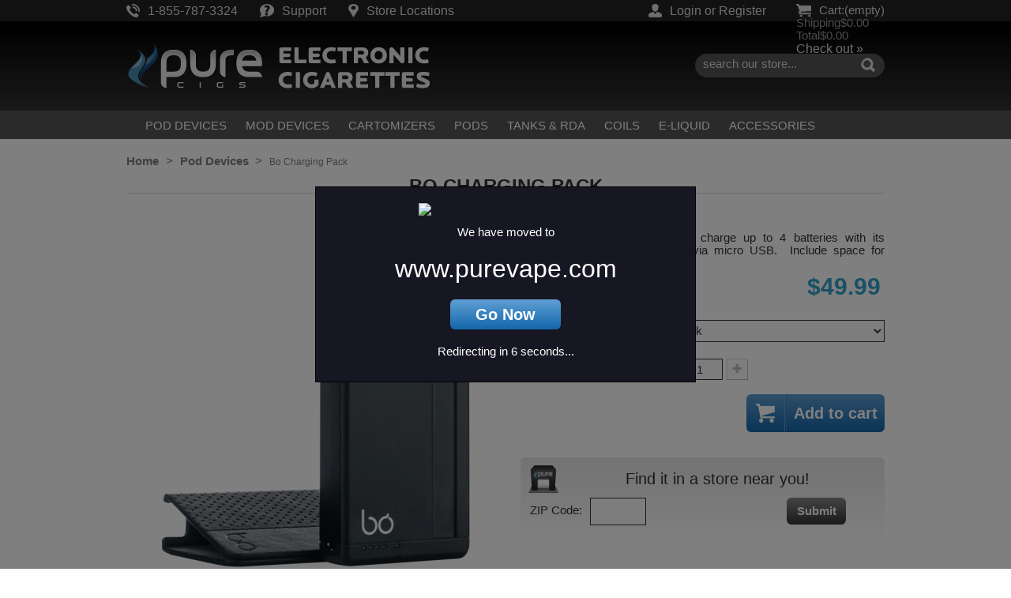

--- FILE ---
content_type: text/html; charset=utf-8
request_url: http://www.purecigs.com/pod-devices/1008-bo-charging-pack.html
body_size: 8061
content:



<!DOCTYPE html PUBLIC "-//W3C//DTD XHTML 1.1//EN" "http://www.w3.org/TR/xhtml11/DTD/xhtml11.dtd"><html xmlns:fb="http://www.facebook.com/2008/fbml" xmlns="http://www.w3.org/1999/xhtml" xml:lang="en"><head ><title >Bo Charging Pack - Pure Cigs</title><meta content="width=device-width, initial-scale=1, maximum-scale=1" name="viewport"><meta name="description" content="Bo portable charging pack can charge up to 4 batteries with its 1500mAH battery.&nbsp; Recharged via micro USB.&nbsp; Include space for spare pod storage." /><meta http-equiv="Content-Type" content="application/xhtml+xml; charset=utf-8" /><meta name="generator" content="Pure Cigs" /><meta name="robots" content="index,follow" /><link rel="icon" type="image/vnd.microsoft.icon" href="http://www.purecigs.com/img/favicon.ico" /><link rel="shortcut icon" type="image/x-icon" href="http://www.purecigs.com/img/favicon.ico" /><script type="text/javascript">/* <![CDATA[ */
var baseDir='http://www.purecigs.com/';var static_token='243acfebd45167ef769edf046e6439e0';var token='10145afad18b858c5103158b57e57fbe';var priceDisplayPrecision=2;var priceDisplayMethod=1;var roundMode=2;/* ]]> */</script><link href="/themes/purecigs/css/global.css" rel="stylesheet" type="text/css" media="all" /><link href="/css/jquery.fancybox-1.3.4.css" rel="stylesheet" type="text/css" media="screen" /><link href="/themes/purecigs/css/product.css" rel="stylesheet" type="text/css" media="all" /><link href="/modules/allinone_rewards/css/allinone_rewards.css" rel="stylesheet" type="text/css" media="all" /><link href="/modules/attributeorder/css/ao.css" rel="stylesheet" type="text/css" media="all" /><link href="/modules/authorizedotnet/views/css/authorizedotnet.css" rel="stylesheet" type="text/css" media="all" /><link href="/modules/productlistattributes/css/pla-classic.css" rel="stylesheet" type="text/css" media="all" /><link href="/modules/asearch/themes/1/asearch.css" rel="stylesheet" type="text/css" media="all" /><link href="/modules/asearch/css/asearch.css" rel="stylesheet" type="text/css" media="all" /><link href="/themes/purecigs/css/product_list.css" rel="stylesheet" type="text/css" media="all" /><script src="http://www.purecigs.com/themes/purecigs/cache/afd673b45a93d498b6f5b3907b5def8f.js" type="text/javascript">/* <![CDATA[ *//* ]]> */</script><script language="javascript">/* <![CDATA[ */
$(document).ready(function()
{$('.thickbox').fancybox({'hideOnContentClick':true,'transitionIn':'elastic','transitionOut':'elastic'});$(document).pngFix();});/* ]]> */</script><!--[if lt IE 7.]><script defer type="text/javascript" src="http://www.purecigs.com/themes/purecigs/js/pngfix.js">/* <![CDATA[ *//* ]]> */</script><![endif]--><script language="javascript">/* <![CDATA[ */
function popupWindow(url){window.open(url,'popupWindow','toolbar=no,location=no,directories=no,status=no,menubar=no,scrollbars=no,resizable=yes,copyhistory=no,width=100,height=100,screenX=150,screenY=150,top=150,left=150')}/* ]]> */</script><link rel="stylesheet" type="text/css" href="http://www.purecigs.com/modules/blockslidingcart/css/blockslidingcart.css" /><link rel="stylesheet" type="text/css" href="http://www.purecigs.com/modules/blockslidingcart/css/blockslidingcart_custom.css" /><script type="text/javascript">/* <![CDATA[ */
$(document).ready(function(){$('#headlinks_cart').hover(function(){$(this).children('#sliding-cart-panel').slideDown(200);},function(){$(this).children('#sliding-cart-panel').slideUp(200);});});/* ]]> */</script><link href="http://www.purecigs.com/modules/adult/adult.css" rel="stylesheet" type="text/css" media="all" /><script src="http://www.purecigs.com/modules/adult/adult.js" type="text/javascript">/* <![CDATA[ *//* ]]> */</script><link href="/themes/purecigs/modules/pm_modalcart/css/modalstyles.css" rel="stylesheet" type="text/css" media="all" /><link href="/themes/purecigs/modules/pm_modalcart/css/pm_modalcart_global.css" rel="stylesheet" type="text/css" media="all" /><script src="/modules/pm_modalcart/js/jquery.nyroModal.custom.min.js" type="text/javascript">/* <![CDATA[ *//* ]]> */</script><script src="/modules/pm_modalcart/js/jquery.nyroModal-ie6.min.js" type="text/javascript">/* <![CDATA[ *//* ]]> */</script><script src="/modules/pm_modalcart/js/pm_modalcart.js" type="text/javascript">/* <![CDATA[ *//* ]]> */</script><script type="text/javascript">/* <![CDATA[ */
var CUSTOMIZE_TEXTFIELD='1';var customizationIdMessage='Customization #';var removingLinkText='remove this product from my cart';var modalCartPath='/modules/pm_modalcart/';var modalCartWidth=585;ThickboxI18nImage='Image';ThickboxI18nOf='of';ThickboxI18nClose='Close';ThickboxI18nOrEscKey='or Esc key';ThickboxI18nNext='Next &gt;';ThickboxI18nPrev='&lt; Prev';tbmc_pathToImage='http://www.purecigs.com/img/loadingAnimation.gif';/* ]]> */</script><script type="text/javascript">/* <![CDATA[ */
var pla_modules_dir='/modules/';var pla_status_available='Available';var pla_status_oos_product='Out of stock';var pla_status_oos_combination='This product is no longer in stock with those attributes but is available with others.';var pla_status_no_combination='The product does not exist in this model. Please choose another.';var pla_text_add_to_cart='Add to cart';var pla_text_view='View';var pla_text_quantity='Quantity:';var pla_text_label_suffix=':';var pla_product_directory='/img/p/';/* ]]> */</script><script type="text/javascript">/* <![CDATA[ */
function decQty(id_product)
{var quantityField='#quantity_wanted_'+id_product;var oldValue=$(quantityField).val();if(oldValue>1){var newVal=parseFloat(oldValue)-1;}else{newVal=1;}
$(quantityField).val(newVal);}
function incQty(id_product)
{var quantityField='#quantity_wanted_'+id_product;var oldValue=$(quantityField).val();var newVal=parseFloat(oldValue)+1;$(quantityField).val(newVal);}/* ]]> */</script><script type="text/javascript">/* <![CDATA[ */
var _gaq=_gaq||[];_gaq.push(['_setAccount','UA-80091607-1']);_gaq.push(['_trackPageview','']);_gaq.push(['_trackPageLoadTime']);(function(){var ga=document.createElement('script');ga.type='text/javascript';ga.async=true;ga.src=('https:'==document.location.protocol?'https://ssl':'http://www')+'.google-analytics.com/ga.js';var s=document.getElementsByTagName('script')[0];s.parentNode.insertBefore(ga,s);})();/* ]]> */</script></head><body id="product"><script type="text/javascript">/* <![CDATA[ */
$(function(){var pull=$('#pull');menu=$('ul.nav');menuHeight=menu.height();$(pull).on('click',function(e){e.preventDefault();menu.slideToggle();});$(window).resize(function(){var w=$(window).width();if(w>320&&menu.is(':hidden')){menu.removeAttr('style');}});});/* ]]> */</script><noscript ><ul ><li >This shop requires JavaScript to run correctly. Please activate JavaScript in your browser.</li></ul></noscript><div class="body_container"><style >div.modalWrapper {
		background: rgba(0,0,0,0.5);
		float: left;
		width: 100%;
		z-index: 99999999;
		position: fixed;
		top: 0;
		left: 0;
		height: 100%;
	}
	div.modalContent {
		width: 440px;
		height: auto;
		background: #161722;
		border: 1px solid #000000;
		position: fixed;
		z-index: 999999999;
		top: 50%;
		lefT: 50%;
		transform: translate(-50%, -50%);
		max-width: calc(96% - 42px);
		max-height: calc(96% - 42px);
		color: #FFFFFF;
		padding: 20px;
	}
	div.modalContent img {
		width: 50%;
		height: auto;
		margin: 0 25%;
	}
	div.modalContent h1,
	div.modalContent h2,
	div.modalContent span,
	div.modalContent b,
	div.modalContent i {
		color: #FFFFFF;
		float: left;
		width: 100%;
		text-align: center;
		margin: 10px 0;
	}
	div.modalContent a.button {
		width: 140px;
		float: left;
		margin: 10px calc(50% - 70px);
		height: 38px;
		line-height: 38px;
		font-size: 20px !important;
	}
	div.modal-overlay {
		display: none !important;
	}</style><div class="modalWrapper"><div class="modalContent"> <img src="https://www.purevape.com/img/eliquid-depot-logo-1535437876.jpg" /> <b >We have moved to</b><h1 >www.purevape.com</h2> <a class="button" href="https://www.purevape.com" rel="nofollow">Go Now</a> <span id="counter">Redirecting in 8 seconds...</span></div></div><script type="text/javascript">/* <![CDATA[ */
document.addEventListener('DOMContentLoaded',function(){setTimeout(function(){$('span#counter').empty().append('Redirecting in 7 seconds...');},1000);setTimeout(function(){$('span#counter').empty().append('Redirecting in 6 seconds...');},2000);setTimeout(function(){$('span#counter').empty().append('Redirecting in 5 seconds...');},3000);setTimeout(function(){$('span#counter').empty().append('Redirecting in 4 seconds...');},4000);setTimeout(function(){$('span#counter').empty().append('Redirecting in 3 seconds...');},5000);setTimeout(function(){$('span#counter').empty().append('Redirecting in 2 seconds...');},6000);setTimeout(function(){$('span#counter').empty().append('Redirecting in 1 seconds...');},7000);setTimeout(function(){$('span#counter').empty().append('Redirecting now...');},8000);setTimeout(function(){coupon=$('input#coupon').val();url='https://www.purevape.com';if(coupon)
{url+='/?coupon='+coupon;}
window.location.replace(url);},8250);},false);/* ]]> */</script><script type="text/javascript">/* <![CDATA[ */
$(document).ready(function(){$("#header_user_info").hover(function(){if($(window).width()>820){$("#headlinks_myaccount").slideDown(200);$("#headlinks_myaccount").attr("class","revealed");}},function(){if($(window).width()>820){$("#headlinks_myaccount").slideUp(200);$("#headlinks_myaccount").attr("class","hidden");}});});/* ]]> */</script><div class="headlinks_wrapper"><div class="headlinks"><div class="headlinks_left"><div class="headlinks_item"> <span > <a href="tel://1-855-787-3324" id="topbar_phone">1-855-787-3324</a> </span></div><div class="headlinks_div"></div><div class="headlinks_item"> <span > <a href="https://www.purecigs.com/contact-form.php" id="topbar_support">Support</a> </span></div><div class="headlinks_div"></div><div class="headlinks_item"> <span > <a href="http://www.purecigs.com/stores.php" id="topbar_stores">Store Locations</a> </span></div></div><div class="headlinks_right"><div class="headlinks_item" id="header_user_info"> <span > <a href="http://www.purecigs.com/my-account" id="topbar_login">Login or Register</a> </span><div id="headlinks_myaccount"><form action="http://www.purecigs.com/authentication" class="std" method="post"><fieldset ><p > <label for="login_email">E-mail Address</label> <input type="text" id="login_email" name="email"/></p><p > <label for="passwd">Password</label> <input type="password" id="passwd" name="passwd"/></p><p class="lost_password"> <a href="http://www.purecigs.com/password.php">Forgot your password?</a></p> <input type="submit" id="SubmitLogin" name="SubmitLogin" class="button_large" value="Log in" /></fieldset></form><form action="http://www.purecigs.com/authentication" class="std" method="post"><fieldset ><h3 >Register</h3> <label for="email_create">E-mail address</label> <input type="text" id="email_create" name="email_create" value="" class="account_input" /> <input type="submit" id="SubmitCreate" name="SubmitCreate" class="exclusive_large" value="Register" /></fieldset></form></div></div><div class="headlinks_div"></div><div class="headlinks_item" id="shopping_cart"> <span > <a href="http://www.purecigs.com/order.php" id="topbar_cart" title="Your Shopping Cart"> <span >Cart: </span><div id="topbar_cart_qty">0</div> <span class="ajax_cart_quantity hidden"></span><span class="ajax_cart_product_txt hidden"> item</span><span class="ajax_cart_product_txt_s hidden"> items</span> <span class="ajax_cart_total hidden"></span> <span class="ajax_cart_no_product">(empty)</span> </a> </span><script type="text/javascript">/* <![CDATA[ */
var CUSTOMIZE_TEXTFIELD=1;var customizationIdMessage='Customization #';var removingLinkText='remove this product from my cart';/* ]]> */</script><div id="sliding-cart-panel"><div id="cart_block"><div class="block_content"><div class="expanded" id="cart_block_list"><p id="cart-prices"> <span >Shipping</span> <span class="price ajax_cart_shipping_cost" id="cart_block_shipping_cost">$0.00</span> <br/> <span >Total</span> <span class="price ajax_block_cart_total" id="cart_block_total">$0.00</span></p><p id="cart-buttons"> <a href="http://www.purecigs.com/quick-order" id="spoutlink" title="Check out">Check out &raquo;</a></p></div></div></div></div></div></div></div></div><div class="header_wrapper"><div class="header"><div class="header_left"> <a href="http://www.purecigs.com/index.php"> <img src="http://www.purecigs.com/themes/purecigs/img/logo_purecigs_384x57_blkbg.png" alt="Pure Cigs | Electronic Cigarettes" title="Pure Cigs | Electronic Cigarettes" /><h1 class="logo">Electronic Cigarette</h1> </a></div><div class="header_right"><form action="http://www.purecigs.com/search.php" id="searchbox" method="get"><div class="search_input-rep" id="search_block_top"> <input type="hidden" name="orderby" value="position" /> <input type="hidden" name="orderway" value="desc" /> <input class="search_query" type="text" id="search_query_top" name="search_query" value="search our store..." onblur="if(this.value==''){ this.value='search our store...';}" onfocus="if(this.value=='search our store...'){ this.value='';}" /><div class="search_button-rep"> <input alt="" border="0" name="submit_search" src="http://www.purecigs.com/themes/purecigs/img/searchbutton_2017.png" type="image" value="Search"></div></div></form></div></div></div><div class="header_menu_wrapper clearfix"><div class="header_menu clearfix"><ul class="nav clearfix"> <a href="http://www.purecigs.com/stores" title="Store Locations"><li class="mobile">Store Locations</li></a> <a href="http://www.purecigs.com/118-pod-devices" title="Pod Devices"><li >Pod Devices</li></a> <a href="http://www.purecigs.com/6-devices-kits" title="Mod Devices"><li >Mod Devices</li></a> <a href="http://www.purecigs.com/7-cartomizers" title="Cartomizers"><li >Cartomizers</li></a> <a href="http://www.purecigs.com/119-vape-pods" title="Pods"><li >Pods</li></a> <a href="http://www.purecigs.com/19-tanks-rda" title="Tanks & RDA"><li >Tanks & RDA</li></a> <a href="http://www.purecigs.com/55-coils" title="Replacement Coils"><li >Coils</li></a> <a href="http://www.purecigs.com/20-e-liquid" title="E-Liquid Bottles"><li >E-Liquid</li></a> <a href="http://www.purecigs.com/8-accessories" title="Accessories"><li >Accessories</li></a> <a href="http://www.purecigs.com/91-clearance" title="Clearance"><li >Clearance</li></a></ul> <a href="#" id="pull">Menu</a></div></div><script type="text/javascript">/* <![CDATA[ */
var asearch_id_name='search_block_top';var asearch_base_url='http://www.purecigs.com/';$(function(){$("#block_asearch_content").css({top:(parseInt(jQuery('#block_asearch_content').css('top'),10)-(-24))+"px",left:(parseInt(jQuery('#block_asearch_content').css('left'),10)-(175))+"px"});});/* ]]> */</script><div class="page_wrapper"><div class="page_content_wrapper"><script type="text/javascript">/* <![CDATA[ */
var currencySign='$';var currencyRate='1';var currencyFormat='1';var currencyBlank='0';var taxRate=0;var jqZoomEnabled=false;var oosHookJsCodeFunctions=new Array();var id_product='1008';var productHasAttributes=true;var quantitiesDisplayAllowed=false;var quantityAvailable=0;var allowBuyWhenOutOfStock=false;var availableNowValue='';var availableLaterValue='';var productPriceTaxExcluded=49.99-0.000000;var reduction_percent=0;var reduction_price=0;var specific_price=0;var specific_currency=false;var group_reduction='1';var default_eco_tax=0.000000;var ecotaxTax_rate=0;var currentDate='2026-01-23 16:43:03';var maxQuantityToAllowDisplayOfLastQuantityMessage=3;var noTaxForThisProduct=true;var displayPrice=1;var productReference='';var productAvailableForOrder='1';var productShowPrice='1';var productUnitPriceRatio='0.000000';var idDefaultImage=2005;var img_ps_dir='http://www.purecigs.com/img/';var customizationFields=new Array();customizationFields[0]=new Array();customizationFields[0][0]='img0';customizationFields[0][1]=0;var img_prod_dir='http://www.purecigs.com/img/p/';var combinationImages=new Array();combinationImages[0]=new Array();combinationImages[0][0]=0;combinationImages[0]=new Array();combinationImages[0][0]=2005;var doesntExist='The product does not exist in this model. Please choose another.';var doesntExistNoMore='This product is no longer in stock';var doesntExistNoMoreBut='with those attributes but is available with others';var uploading_in_progress='Uploading in progress, please wait...';var fieldRequired='Please fill in all required fields';addCombination(4857,new Array('52'),5,0,0,-1,'BO-CHGPACK-BLK',0.00,1);/* ]]> */</script><script type="text/javascript">/* <![CDATA[ */
$(document).ready(function()
{$('.decbutton').click(function(){var oldValue=$('#quantity_wanted').val();if(oldValue>1){var newVal=parseFloat(oldValue)-1;}else{newVal=1;}
$('#quantity_wanted').val(newVal);});$('.incbutton').click(function(){var oldValue=$('#quantity_wanted').val();var newVal=parseFloat(oldValue)+1;$('#quantity_wanted').val(newVal);});});/* ]]> */</script><div class="breadcrumb"> <a href="http://www.purecigs.com/" title="return to Home">Home</a><span class="navigation-pipe">&gt;</span><a href="http://www.purecigs.com/118-pod-devices" title="Pod Devices">Pod Devices</a><span class="navigation-pipe">></span>Bo Charging Pack</div><link rel="image_src" href="http://www.purecigs.com/1008-2005-large/bo-charging-pack.jpg" /><meta property="og:title" content="Bo Charging Pack"/><meta property="og:site_name" content="Pure Electronic Cigarettes"/><meta property="og:image" content="http://www.purecigs.com/1008-2005-large/bo-charging-pack.jpg"/><div id="primary_block"><div class="label"><h1 >Bo Charging Pack<span >By JWell</span></h1></div><div id="pb-left-column"><div id="image-block"> <img src="http://www.purecigs.com/1008-2005-large/bo-charging-pack.jpg"
title="Bo Charging Pack" alt="Bo Charging Pack"  id="bigpic" width="380" height="380" /></div><div class="hidden" id="views_block"><div id="thumbs_list"><ul id="thumbs_list_frame"><li id="thumbnail_2005"> <a class="thickbox shown" href="http://www.purecigs.com/1008-2005-thickbox/bo-charging-pack.jpg" rel="other-views" title="Bo Charging Pack"> <img id="thumb_2005" src="http://www.purecigs.com/1008-2005-small/bo-charging-pack.jpg" alt="Bo Charging Pack" height="" width="" /> </a></li></ul></div></div></div><div id="pb-right-column"><div id="short_description_block"><div class="rte align_justify" id="short_description_content"><p >Bo portable charging pack can charge up to 4 batteries with its 1500mAH battery.&nbsp; Recharged via micro USB.&nbsp; Include space for spare pod storage.</p></div></div><form action="http://www.purecigs.com/cart" id="buy_block" method="post"><p class="hidden"> <input type="hidden" name="token" value="243acfebd45167ef769edf046e6439e0" /> <input type="hidden" name="id_product" value="1008" id="product_page_product_id" /> <input type="hidden" name="add" value="1" /> <input type="hidden" name="id_product_attribute" id="idCombination" value="" /></p><div class="price product_price"> <span id="our_price_display">$49.99</span></div> <br clear="all" /><div id="attributes"><p > <label for="group_6">Color :</label> <select name="group_6" id="group_6" onchange="javascript:findCombination();$('#wrapResetImages').show('slow');;"><option selected="selected" title="Black" value="52">Black</option> </select></p></div><div id="quantity_wanted_p"> <label >Quantity :</label><div class="decbutton"></div> <input type="text" name="qty" id="quantity_wanted" class="text" value="1" size="2" maxlength="3"  /><div class="incbutton"></div></div><p id="minimal_quantity_wanted_p" style="display: none;">You must add <b id="minimal_quantity_label">1</b> as a minimum quantity to buy this product.</p><p id="availability_statut" style="display: none;"> <span id="availability_value"> </span></p><p id="pQuantityAvailable" style="display: none;"> <span id="quantityAvailable" style="margin-left: 0.7em">5</span> <span  style="display: none;" id="quantityAvailableTxt">item in stock</span> <span  id="quantityAvailableTxtMultiple">items in stock</span></p><p id="oosHook" style="display: none;"></p><p class="warning_inline" id="last_quantities" style="display: none;">Warning: Last items in stock!</p><p class="buttons_bottom_block" id="add_to_cart"> <button class="button_large" name="Submit" type="submit" value="Add to cart"> <img src="http://www.purecigs.com/themes/purecigs/img/cart.png" /> <span >Add to cart</span> </button></p><div class="clear"></div></form><script >/* <![CDATA[ */
$(document).ready(function(){var $form=$('#submitFindInStore'),product=$form.find("input[name='id_product']").val(),url=$form.attr("action");var posting=$.post(url,{id_product:product});posting.done(function(data){$("#result").empty().append(data);});});$(document).ready(function(){$('#submitFindInStore').submit(function(event){event.preventDefault();var $form=$(this),product=$form.find("input[name='id_product']").val(),zip=$form.find("input[name='zipcode']").val(),url=$form.attr("action");var posting=$.post(url,{id_product:product,zipcode:zip});posting.done(function(data){$("#result").empty().append(data);});});});/* ]]> */</script><div class="findInStore"> <img src="http://www.purecigs.com/themes/purecigs/img/find-it-in-store.png" style="float: left;"><h2 >Find it in a store near you!</h2><form action="http://www.purecigs.com/find-product-instore.php" id="submitFindInStore" method="post"><table ><tr ><td > <input type="hidden" name="id_product" value="1008" /> <label >ZIP Code:</label> <input maxlength="5" name="zipcode" size="6" type="text" /></td><td > <input name="submit" type="submit" value="Submit" class="exclusive_small"/></td></tr></table></form></div><div id="result"></div></div><script type="text/javascript">/* <![CDATA[ */
var new_colors='';var new_attributes='<p >'+'<label for="group_6">Color :</label>'+'<select  name="group_6" id="group_6" onchange="this.style.position=\'\';this.style.width=\'\';hideUnavailable(\'group_\'+6);findCombination();if ($(\'#wrapResetImages\').length){$(\'#wrapResetImages\').show(\'slow\');}">'+'<option selected="selected" value="52">Black</option>'+'</select>'+'</p>'+'';var ao_no_hide="0";var ao_first_group="group_6";var ao_found=false;if($("#attributes").html())
{ao_found=true;}
$("#attributes").html(new_attributes);$(document).ready(function(){if(!ao_found)
$("#attributes").html(new_attributes);});/* ]]> */</script><br clear="all" /><br clear="all" /></div><br clear="all" /></div></div><div class="footer"><div class="footer-container"><div class="footer-links"><h4 >About Us</h4><ul ><li ><a href="http://www.purecigs.com/contact-form.php">Contact Us</a></li><li ><a href="http://www.purecigs.com/how-it-works">How-to Guides</a></li><li ><a href="http://www.purecigs.com/stores">Store Locator</a></li><li ><a href="http://www.purecigs.com/rewards">Loyalty Rewards</a></li><li ><a href="http://www.purecigs.com/jobs">Careers</a></li></ul></div><div class="footer-links"><h4 >Information</h4><ul ><li ><a href="http://www.purecigs.com/my-account">Your Account</a></li><li ><a href="http://www.purecigs.com/content/6-terms-conditions">Terms & Conditions</a></li><li ><a href="http://www.purecigs.com/content/9-warranty-returns">Warranty & Returns</a></li><li ><a href="http://www.purecigs.com/content/8-shipping-policy">Shipping Policy</a></li><li ><a href="http://www.purecigs.com/content/7-privacy-policy">Privacy Policy</a></li></ul></div><div class="footer-icons"> <a href="http://www.purecigs.com/contact-form.php"><img id="footer_contact" /></a> <a href="http://www.facebook.com/purecigs/"><img id="footer_facebook" /></a> <a href="http://www.twitter.com/purecigs/"><img id="footer_twitter" /></a></div><div class="footer-warning"> <b >INGREDIENTS:</b>&nbsp;&nbsp;&nbsp;ELiquid products may contain Vegetable Glycerine USP, Propylene Glycol USP, Artificial Flavorings, and Nicotine.<br /><br /> <b >WARNING:</b>&nbsp;&nbsp;&nbsp;This product contains Nicotine, which is highly addictive. This product is not intended to diagnose, treat, cure or prevent any disease or condition.  You must be over the legal smoking age in your state to buy or use this product. If you have a demonstrated allergy or sensitivity to nicotine or any combination of inhalants, if you are pregnant or breast-feeding, or if you have heart disease, diabetes, high blood pressure or asthma, please consult your physician before using this product. This is not a smoking cessation product.<br /><br /> <b >PROPOSITION 65 WARNING:</b>&nbsp;&nbsp;&nbsp;This product may contain nicotine, a chemical known to the State of California to cause birth defects or other reproductive harm.</div><div class="footer-copy"> &copy;&nbsp;Pure Cigs, LLC 2010 - 2026, All rights reserved.</div></div></div><SCRIPT TYPE="text/javascript">/* <![CDATA[ */
function popup(mylink,windowname)
{if(!window.focus)return true;var href;if(typeof(mylink)=='string')
href=mylink;else
href=mylink.href;window.open(href,windowname,'width=545,height=380,scrollbars=no');return false;}/* ]]> */</script><script type="text/javascript">/* <![CDATA[ */
var Tawk_API=Tawk_API||{},Tawk_LoadStart=new Date();(function(){var s1=document.createElement("script"),s0=document.getElementsByTagName("script")[0];s1.async=true;s1.src='https://embed.tawk.to/57a4e30c0e299d9644776b40/default';s1.charset='UTF-8';s1.setAttribute('crossorigin','*');s0.parentNode.insertBefore(s1,s0);})();/* ]]> */</script></body><script >/* <![CDATA[ */
var ao_disable_atc="";$('a.ajax_add_to_cart_button').each(function(){ao_disable_atc+=(ao_disable_atc==""?"":",")+$(this).attr('rel').replace('ajax_id_product_','');});$.ajax({type:'POST',url:baseDir+'modules/attributeorder/disable_json.php',async:false,cache:false,dataType:"json",data:{'products':ao_disable_atc},success:function(feed)
{if(feed.ao_disable)
{var disable_arr=feed.ao_disable.split(',');for(ao_id in disable_arr)
{if($('a[rel=ajax_id_product_'+disable_arr[ao_id]+']').attr('class'))
{$('a[rel=ajax_id_product_'+disable_arr[ao_id]+']').css('display','none');}}}}});/* ]]> */</script><div id="opaque_filter"></div><div id="adult"><div id="adult_logo"> <img src="http://www.purecigs.com/themes/purecigs/img/age-gate-logo.png" alt="Pure Cigs" /></div><h1 >AGE VERIFICATION</h1><div class="rte" id="adult_intro"><p ><strong >The products contained on this site are intended for sale to adults 18 years or older.</strong> If you are not legally able to purchase tobacco products in the state in which you live, please do not enter this site.</p></div><form action="" method="post"> <input type="hidden" name="month" value="01" /> <input type="hidden" name="day" value="23" /> <input type="hidden" name="year" value="2026" /> <input type="submit" name="submitAdult" class="under18" value="UNDER 18" /></form><form action="" method="post"> <input type="hidden" name="month" value="1" /> <input type="hidden" name="day" value="1" /> <input type="hidden" name="year" value="1980" /> <input type="submit" name="submitAdult" class="over18" value="18+ (ENTER SITE)" /></form></div></html>

--- FILE ---
content_type: text/css
request_url: http://www.purecigs.com/themes/purecigs/css/global.css
body_size: 7427
content:
/* 	Color scheme: #a2c9ec, #799cbc, #587691, #3571b8 */

* {
    font-family: Trebuchet MS1,Trebuchet MS,sans-serif;
    font-size: 11pt;
    line-height: normal;
    margin: 0;
    padding: 0;
    border: 0;
    font-weight: normal;
}

html, body 				{height: 100%; padding: 0; margin: 0;}

.max {
display: block !important;
}
.min {
display: none !important;
}
.outer 					{position: relative;left: 50%;float: left;clear: both;text-align: left;}
.inner 					{position: relative;left: -50%;text-align: left;}
    .clearfix:before,  
    .clearfix:after {  
        content: " ";  
        display: table;  
    }  
    .clearfix:after {  
        clear: both;  
    }  
    .clearfix {  
        *zoom: 1;  
    }  

.body_container {
	float: left;
    min-height: 100%;
    width: 100%;
    position: relative;
}

body {
    background: #ffffff;
    color: #333333;
	float: left;
    min-width: 100%;
}

/* Header Elements */


h1 {
	font-size: 32px;
}
.header_wrapper {
	float: left;
	width: 100%;
	background: #000000;
	background: -moz-linear-gradient(top,  #000000 0%, #333333 100%);
	background: -webkit-linear-gradient(top,  #000000 0%,#333333 100%);
	background: linear-gradient(to bottom,  #000000 0%,#333333 100%);
	filter: progid:DXImageTransform.Microsoft.gradient( startColorstr='#000000', endColorstr='#333333',GradientType=0 );
	margin-top: 27px;
}
.header {
	float: left;
    clear: both;
    margin: 0 calc(50% - 480px);
    position: relative;
    width: 960px;
}
.header img {
	display: none;
}
.headlinks_wrapper {
    background: #222222;
    position: fixed;
    top: 0;
    width: 100%;
    z-index: 9999;
	height: 27px;
}
.headlinks {
    color: #999999;
    display: block;
    font-weight: bold;
    height: 27px;
    margin: 0 auto;
    position: relative;
    width: 960px;
}
.headlinks span {
    float: left;
}
.headlinks a {
    color: #e0e0e0;
    float: left;
    font-size: 16px;
    font-weight: lighter;
    line-height: 17px;
    text-decoration: none;
}
.headlinks a:hover {
	color: #8ea8be !important;
}
.headlinks_div 									{float: left;margin: 0 14px; height: 10px;}
.headlinks img 									{display: inline;float: left;margin: 2px 10px 4px 0px;}
.headlinks_item {
    float: left;
    height: 17px;
    padding: 0px;
    margin: 5px 0px;
}
.headlinks_left									{float: left;}
.headlinks_middle								{float: right; margin-right: 20px; width: auto; min-width: 200px;}
.headlinks_right								{float: right;z-index: 9999;}

.header_left {
    display: inline;
    float: left;
    height: 57px;
    margin: 28px 0;
    width: 384px;
}
.header_center {
	float: left;
	width: auto;
	margin: 22px calc(50% - 406px) 0 calc(50% - 405px);
}
.header_center a img {
	display: block;
	width: 240px;
	height: 85px;
}
.header_right {
    display: inline;
    float: right;
    padding: 13px 0;
	color: #c0c0c0;
	margin: 28px 0;
}
#phones {
    float: left;
	width: 140px;
}
#phones p {
    position: absolute;
    display: none;
}
a#topbar_phone {
	padding-left: 27px;
	background: url("../img/topbar_phone.png") no-repeat 0px 0px;
}
a#topbar_phone:hover {
	background: url("../img/topbar_phone.png") no-repeat 0px -17px;
}
a#topbar_support {
	padding-left: 28px;
	background: url("../img/topbar_support.png") no-repeat 0px 0px;
}
a#topbar_support:hover {
	background: url("../img/topbar_support.png") no-repeat 0px -17px;
}
a#topbar_stores {
	padding-left: 23px;
	background: url("../img/topbar_stores.png") no-repeat 0px 0px;
}
a#topbar_stores:hover {
	background: url("../img/topbar_stores.png") no-repeat 0px -17px;
}
a#topbar_login {
	padding-left: 27px;
	background: url("../img/topbar_login.png") no-repeat 0px 0px;
}
a#topbar_login:hover {
	background: url("../img/topbar_login.png") no-repeat 0px -17px;
}
a#topbar_myaccount {
	padding-left: 26px;
	background: url("../img/topbar_myaccount.png") no-repeat 0px 0px;
}
a#topbar_myaccount:hover {
	background: url("../img/topbar_myaccount.png") no-repeat 0px -17px;
}
a#topbar_cart {
	padding-left: 29px;
	background: url("../img/topbar_cart.png") no-repeat 0px 0px;
}
a#topbar_cart:hover {
	background: url("../img/topbar_cart.png") no-repeat 0px -17px;
}
div#topbar_cart_qty {
	display:none;
	background: #1467AC; 
	padding: 1px 3px; 
	border: 1px solid #DFDFDF; 
	color: #FFFFFF; 
	border-radius: 6px; 
	font-size: .9em;
}
a#topbar_profile {
	padding-left: 25px;
	background: url("../img/topbar_profile.png") no-repeat 0px 0px;
}
a#topbar_profile:hover {
	background: url("../img/topbar_profile.png") no-repeat 0px -17px;
}

a#topbar_addresses {
	padding-left: 25px;
	background: url("../img/topbar_addresses.png") no-repeat 0px 0px;
}
a#topbar_addresses:hover {
	background: url("../img/topbar_addresses.png") no-repeat 0px -17px;
}
a#topbar_creditcards {
	padding-left: 25px;
	background: url("../img/topbar_creditcards.png") no-repeat 0px 0px;
}
a#topbar_creditcards:hover {
	background: url("../img/topbar_creditcards.png") no-repeat 0px -17px;
}
a#topbar_history {
	padding-left: 25px;
	background: url("../img/topbar_history.png") no-repeat 0px 0px;
}
a#topbar_history:hover {
	background: url("../img/topbar_history.png") no-repeat 0px -17px;
}
a#topbar_coupons {
	padding-left: 25px;
	background: url("../img/topbar_coupons.png") no-repeat 0px 0px;
}
a#topbar_coupons:hover {
	background: url("../img/topbar_coupons.png") no-repeat 0px -17px;
}
a#topbar_rewards {
	padding-left: 25px;
	background: url("../img/topbar_rewards.png") no-repeat 0px 0px;
}
a#topbar_rewards:hover {
	background: url("../img/topbar_rewards.png") no-repeat 0px -17px;
}
a#topbar_logout {
	padding-left: 25px;
	background: url("../img/topbar_logout.png") no-repeat 0px 0px;
}
a#topbar_logout:hover {
	background: url("../img/topbar_logout.png") no-repeat 0px -17px;
}

div#header_user_info {
	float: left;
	display: block;
	position: relative;
	padding: 0px 10px;
}
div#headlinks_myaccount {
    background: #222222;
    border-radius: 0 0 4px 4px;
    display: none;
    left: 0;
    overflow: hidden;
    position: absolute;
    top: 22px;
    width: 240px;
    z-index: 5000;
    float: left;
	padding: 5px 10px;
}
div#headlinks_myaccount span {
	width: 100%;
	margin: 5px;
}
#headlinks_myaccount-panel {
	position: absolute; 
	width: 160px;
	overflow: hidden;
	background: #000000;
	background: -moz-linear-gradient(top, #000000 0%, #1e1e1e 100%);
	background: -webkit-linear-gradient(top, #000000 0%,#1e1e1e 100%);
	background: linear-gradient(to bottom, #000000 0%,#1e1e1e 100%);
	filter: progid:DXImageTransform.Microsoft.gradient( startColorstr='#000000', endColorstr='#1e1e1e',GradientType=0 );
	border-radius: 0 0 6px 6px;
	display: none;
	left: -10px;
	top: 36px;
}
#headlinks_myaccount-panel span {
	float: left;
	clear: left;
	width: calc(100% - 20px);
	padding: 5px 10px 10px 10px;
	margin: 0 0px;
	border-bottom: 1px solid #444444;
	font-size: 17px;
}
#headlinks_myaccount-panel span:last-child {
	border-bottom: 0;
}
#headlinks_myaccount-panel span:hover {
	background-color: #393939;
}
#shopping_cart {
	float: left;
	position: relative;
}
span.ajax_cart_quantity,
span.ajax_cart_product_txt,
span.ajax_cart_product_txt_s,
span.ajax_cart_total,
span.aja_cart_no_product {
	float: left;
	margin-left: 4px;
}
.header_menu_wrapper {
	width: 100%;
	float: left;
	height: auto;
	background: #555555;
}
.header_menu {
	float: left;
    display: block;
    height: 36px;
    margin: 0 calc(50% - 480px);
	width: 960px;
}

.logo {
    background: url('../img/logo_purecigs_384x57_blkbg.png') no-repeat scroll left top transparent;
    float: left;
    height: 0;
    overflow: hidden;
    padding-left: 384px;
    padding-top: 57px;
    width: 0;
	display: block;
}

/*main menu settings*/
ul.nav li.mobile {
    display: none;
}
ul.nav {
	display: inline-block;
    height: 36px;
    margin: 0 auto;
    padding: 0;
    width: 100%;
}
.nav li {
    display: inline;
    float: left;
    margin: 0 auto;
    padding: 9px 12px 7px 12px;
    text-align: center;
    width: auto;
}
.nav li:hover{
	color: #8ea8be;
    cursor:pointer;
	transition: 0.3s ease;
}
.nav a li {
    color: #FFFFFF;
    cursor: pointer;
    display: inline;
    font: 15px "Open Sans Condensed",Helvetica,Arial,sans-serif;
    position: relative;
    text-transform: uppercase;
    z-index: 3;
	line-height: 20px;
}
.nav li.last {
	border-right: none;
}
#pull {
	display: none;
}

.page_content_wrapper {
	background: #ffffff;
	border-radius: 12px;
    clear: both;
    display: block;
	float: left;
    height: 100%;
    margin: 20px 0;
    text-align: left;
	width: 100%;
}
.page_wrapper {
	float: left;
    background: none;
    clear: both;
    display: block;
    height: 100%;
    margin: 0 auto;
    text-align: left;
	padding: 0 0 418px 0;
    width: 960px;
	margin: 0 calc(50% - 480px);
}
.index_page_wrapper {
	background: none;
	margin: 0 auto;
	width: 960px;
}
.center_column_wrapper {
    background: none repeat scroll 0 0 #DDDDDD;
    clear: both;
    display: block;
    height: 100%;
    margin: 0 auto;
    padding: 10px;
    text-align: left;
    width: 940px;
}

.center_column {
    clear: both;
    display: block;
    margin: 0 auto;
    width: 940px;
}

/* Subheader Elements */

.navbar					{clear: both;display: block;list-style:none;padding:0px;margin:10px 0px 0px 0px; width:500px; float:right;}
.nav_item				{background: #EFEFEF;cursor:pointer;text-align:center;float: right;padding: 7px 9px;color:#a1a1a1; font-size:16px; line-height:17px; font-weight:normal; text-decoration:none;}
.nav_item:hover			{background: #DFDFDF;color:#f9f9f9; font-size:16px; line-height:17px; font-weight:normal;}
.nav_first				{border-radius: 10px 0px 0px 0px; -moz-border-radius: 10px 0px 0px 0px; -webkit-border-radius: 10px 0px 0px 0px; -khtml-border-radius: 10px 0px 0px 0px; background:url(../img/nav_first_bg.gif) no-repeat top left #EFEFEF;}
.nav_last				{border-radius: 0px 10px 0px 0px; -moz-border-radius: 0px 10px 0px 0px; -webkit-border-radius: 0px 10px 0px 0px; -khtml-border-radius: 0px 10px 0px 0px; background:url(../img/nav_last_bg.gif) no-repeat top right #EFEFEF;}
.nav_first:hover		{background:url(../img/nav_first_bg_act.gif) no-repeat top left #DFDFDF;}
.nav_last:hover			{background:url(../img/nav_last_bg_act.gif) no-repeat top right #DFDFDF;}


.menubar				{float: left; width: 960px; height: 50px; background: url(../img/menu_bg_r2.png) 0px 0px repeat-x; clear: both; display: block; border-radius: 10px 0px 0px 10px; -moz-border-radius: 10px 0px 0px 10px; -webkit-border-radius: 10px 0px 0px 10px; -khtml-border-radius: 10px 0px 0px 10px;}
.menu_item				{float: left; cursor: pointer; text-align: center; vertical-align: middle; padding: 10px 22px; height: 30px;color:#ffffff; text-decoration:none;font-size:30px; line-height:30px; font-weight:bold; text-transform:uppercase;}
.menu_item:hover, 
#menu_first:hover		{background:url(../img/menu_bg_r2-act.png) 0px 0px repeat-x;color: #eeeeee;}
#menu_first				{padding: 0px; height: 50px; background: url('../img/menu2_bg_r2.png') no-repeat top left;}
#menu_first:hover		{border-radius: 10px 0px 0px 10px; -moz-border-radius: 10px 0px 0px 10px; -webkit-border-radius: 10px 0px 0px 10px; -khtml-border-radius: 10px 0px 0px 10px;}
.menu_first			{padding: 10px 22px;color:#ffffff; text-decoration:none;font-size:30px; line-height:30px; font-weight:bold; text-transform:uppercase;}
.menu_first:hover		{background: url('../img/menu_bg_r2-act.png') no-repeat top left;}
.menu_first:hover		{border-radius: 11px 0px 0px 11px; -moz-border-radius: 11px 0px 0px 11px; -webkit-border-radius: 11px 0px 0px 11px; -khtml-border-radius: 11px 0px 0px 11px;}

.menu_separator			{width:1px; vertical-align:top; text-align:center;float: left;}
.menu_separator	img		{width:1px;}

.search_input-rep {
    float: right;
    background: #555555;
    border-radius: 15px;
    width: 240px;
    vertical-align: middle;
    height: 30px;
}
.search_input-rep input {
	border: 0px !important;
    background: none repeat scroll 0 0 transparent !important;
    width: calc(100% - 55px);
	padding: 5px 10px !important;
	border-radius: 15px;
	color: #e0e0e0 !important;
}
.search_button-rep {
    float: right;
    height: 30px;
    padding: 0;
    position: relative;
    vertical-align: middle;
    width: 30px;
	margin-right: 5px;
}

.search_button-rep input {
    border: 0 none;
    display: block;
    float: right;
    height: 20px;
    margin: 5px 5px 0 0;
    padding: 0 !important;
    width: 20px;
}
#search_query {
	background: none;
	border: none;
	color: #555555;
	font-weight: bold;
	padding: 6px 8px;
	width: 208px;
}

/* global styles */

a 						{color: #000000;text-decoration: none;font-weight: bold;outline: none;}
a:hover 					{color: #1467AC;}
ul						{list-style-type:none;}

textarea,
checkbox, 
input[type=text], 
input[type=password], 
radio, 
select {
	border: 1px solid #333333; 
	padding: 4px 3px;
	background: #FCFCFC; 
	color: #333333;
	transition: border-color 0.15s ease-in-out 0s, box-shadow 0.15s ease-in-out 0s;
}
textarea:focus, 
checkbox:focus, 
input[type=text]:focus, 
input[type=password]:focus, 
radio:focus, 
select:focus  {
	border: 1px solid #91b3ea;
	box-shadow: 0px 0px 5px #dbe9ff;	
	background:	#ffffff;
	color: #000000;
}

fieldset 					{border: none;}
.std					{display: block;clear: both;}
.std label 				{width: 180px; float: left; margin: 8px 0px; display: block;}
.std input, select 			{margin: 5px; float: right; }
.std input.exclusive 		{display: block;clear: both;margin: 20px 0px 0px 0px;}
.std i					{font-size: 11px; clear: both; display: block; float: left;}
.std sup, p.required sup	{color: #FF0000;float: left;margin-left: 8px;}



.std label {
    display: block;
    float: left;
    margin: 8px 0;
    width: 35%;
}
.std select {
    float: left;
    margin: 4px 0;
    width: 60%;
}
.std select#months {
    float: left;
    margin: 4px 0;
    width: 18%;
}
.std select#days {
    float: left;
    margin: 4px 0 0 3%;
    width: 18%;
}
.std select#years {
    float: left;
    margin: 4px 0 0 3%;
    width: 18%;
}
.std input {
    float: left;
    margin: 4px 0;
    width: calc(60% - 7px);
	height: 17px;
}
p.checkbox input {
	width: 24px;
	height: 24px;
}
p.checkbox label {
	width: calc(100% - 35px);
	margin-left: 5px;
}
.std sup, p.required sup {
    color: #FF0000;
    float: left;
    margin: 0;
    padding: 0;
    width: 4%;
}
.std i {
    clear: both;
    display: block;
    float: left;
    font-size: 11px;
    padding-left: 35%;
    text-align: left;
    width: 65%;
}
table.std				{width: auto;}
/* Useful */
.align_center 			{text-align:center;}
.align_right 			{text-align:right;}
.middle 					{vertical-align: middle;}
.align_justify			{text-align: justify;}
.uppercase 				{text-transform:uppercase;}
.hidden, 
.collapsed, 
.block_hidden_only_for_screen { display:none; }
.wrap 					{white-space: normal;}
.bold 					{font-weight: bold;}
.strike 					{text-decoration:line-through;}
.italic 					{font-style: italic;}
.top 					{vertical-align: top;}
.span_link 				{cursor:pointer;}
.span_link:hover 		{text-decoration:underline;}
.clear 					{clear:both;}
br.clear 				{clear:both;line-height:0;font-size:0;height:0;}
noscript ul 				{list-style-type:none; background:black; color:white; padding:10px; border:1px solid gray;}

div#headlinks_myaccount form.std label {
	width: 100%;
	margin: 4px 0;
}
div#headlinks_myaccount form.std input {
	width: calc(100% - 8px);
}
div#headlinks_myaccount form.std input.button_large,
div#headlinks_myaccount form.std input.exclusive_large {
	width: 100%;
	margin: 4px 0px;
}
div#headlinks_myaccount form.std h3 {
	font-size: 18px;
	margin: 8px 0px;
	width: 100%;
	text-align: center;
	color: #FFFFFF;
	border-top: 1px solid #888888;
	padding-top: 8px;
}

/* errors */

.error {
    background-attachment: scroll;
    background-clip: border-box;
    background-color: #ffe2e2;
    background-image: url("../img/error_icon.png");
    background-origin: padding-box;
    background-position: 12px center, 10px center;
    background-repeat: no-repeat;
    background-size: auto auto;
    clear: both;
    color: #000000;
    display: block;
    font-size: 14px;
    font-weight: normal;
    height: auto;
    margin: 1% 10%;
    min-height: 48px;
    padding: 20px 20px 20px 75px;
    text-align: center;
    width: calc(80% - 95px);
    border-radius: 6px;
}
.error p { font-weight: bold; }
.error li {
	list-style-position: inside;
	list-style-type: square;
	padding-left: 3em;
	text-align: left;
}
.warning {
    background-attachment: scroll;
    background-clip: border-box;
    background-color: #ffe2e2;
    background-image: url("../img/error_icon.png");
    background-origin: padding-box;
    background-position: 12px center, 10px center;
    background-repeat: no-repeat;
    background-size: auto auto;
    clear: both;
    color: #000000;
    display: block;
    font-size: 14px;
    font-weight: normal;
    height: auto;
    margin: 1% 10%;
    min-height: 48px;
    padding: 20px 20px 20px 75px;
    text-align: center;
    width: calc(80% - 95px);
    border-radius: 6px;
}
.warning_inline {
	color:#4987c8;
	font-weight:bold;
}

/* success */

.success {
    background-attachment: scroll;
    background-clip: border-box;
    background-color: #ddffdd;
    background-image: url("../img/success_icon.png");
    background-origin: padding-box;
    background-position: 12px center, 10px center;
    background-repeat: no-repeat;
    background-size: auto auto;
    border-radius: 0;
    clear: both;
    color: #000000;
    display: block;
    font-size: 14px;
    font-weight: normal;
    height: auto;
    margin: 1% 10%;
    min-height: 48px;
    padding: 20px 20px 20px 75px;
    text-align: center;
    width: calc(80% - 95px);
	border-radius: 6px;
}

.success_inline {
	color: #1467ac;
	font-weight:bold;
}

/* breadcrumb.tpl */
.breadcrumb {
	margin: 0 0 10px;
	font-size: 12px;
	color:#7E7E7E;
}
.breadcrumb .navigation-pipe {
	padding: 0 0.6em;
}
.breadcrumb a {
	text-decoration: none;
	color:#7E7E7E;
}
.breadcrumb a:hover {
	color: #3571b8;
}


/* transfert effect*/
.transferProduct 		{border: 2px solid #888;}

/* simple list inline */
ul.inline_list			{list-style-type:none; margin-top: 1em;}
ul.inline_list li 			{float:left; text-align:center;}
ul.inline_list li img		{display:block;}
ul.half 					{width: 45%;margin-right: 1em;float: left;}

/* inline bullets */
ul.arrow_bullets {
    float: left;
    list-style-image: url("../img/index_bullets.png");
    margin-bottom: 10px;
}

/* Category tree (i.e. in sitemap) */
div.tree_top 			{background:url('../img/sitemap-top.gif') no-repeat -1px -3px;padding-left:24px;padding-bottom:5px;padding-top:3px;}
ul.tree, ul.tree ul		{list-style-type:none;}
ul.tree li				{padding-left:1.2em;border-left:1px gray dotted;background:url(../img/sitemap-horizontal.gif) no-repeat left 10px;margin-left:1em;}
ul.tree a				{padding-left:0.2em;}
ul.tree a.selected		{font-weight:bold;}
ul.tree li.last			{background:url(../img/sitemap-last.gif) no-repeat -12px -2px;border:none;}
span.grower				{cursor:pointer;}

/* Content Boxes */


.h2_header_wrapper {
    clear: both;
    display: block;
    float: left;
    margin: 20px auto 10px;
    width: 100%;
}

.h2_header {
    background-color: #d8d8d8 !important;
    background-image: -webkit-gradient(linear, left top, left bottom, from(#d8d8d8), to(#f5f5f5)) !important;
    background-image: -webkit-linear-gradient(top, #d8d8d8, #f5f5f5) !important;
    background-image: -moz-linear-gradient(top, #d8d8d8, #f5f5f5) !important;
    background-image: -ms-linear-gradient(top, #d8d8d8, #f5f5f5) !important;
    background-image: -o-linear-gradient(top, #d8d8d8, #f5f5f5) !important;
    background-image: linear-gradient(to bottom, #d8d8d8, #f5f5f5) !important;
    filter: progid:DXImageTransform.Microsoft.gradient(GradientType=0,startColorstr=#d8d8d8, endColorstr=#f5f5f5) !important;
    border-radius: 6px 6px 0 0;
    text-align: center;
    width: 100%;
    float: left;
}

.left {
	float: left;
	clear: none;
	display: block;
	width: 48%;
	padding: 0 2% 0 0;
}
.right{
	float: left;
	clear: right;
	display: block;
	width: 48%;
	padding: 0 0 0 2%;
}
.tri {
    clear: none;
    display: inline;
    float: left;
    width: 32%;
}
.tridouble {
	clear: none;
	float: left;
	display: inline;
	width: 68%;
}
@media screen and (max-width: 480px) {
	.tri, .tridouble {
		width: 100% !important;
		clear: left;
		float: left;
	}
}
.tri img {
	float: left;
	width: 100%;
	height: auto;
}
.first {
	margin-right: 2%;
}
.last {
	margin-left: 2%;
}

.h2_header h2 {
    color: #000000;
    float: left;
    font-size: 24px;
    margin: 0;
    text-align: center;
    width: 100%;
    padding: 10px 0;
    font-weight: normal;
}
.h2_header span			{margin-left: 20px;}
.h2_header_content {
    background: #f5f5f5;
    border-radius: 0 0 6px 6px;
    clear: both;
    display: block;
    float: left;
    padding: 3%;
    width: 94%;
}
div.tri div.h2_header_content {
	min-height: 170px;
}

/* BUTTONS */

/* global button */
button.button_mini, button.button_small, button.button, button.button_large,
button.button_mini_disabled, button.button_small_disabled, button.button_disabled, button.button_large_disabled,
input.button_mini, input.button_small, input.button, input.button_large,
input.button_mini_disabled, input.button_small_disabled, input.button_disabled, input.button_large_disabled,
a.button_mini, a.button_small, a.button, a.button_large,
a.button_mini_disabled, a.button_small_disabled, a.button_disabled, a.button_large_disabled,
span.button_mini, span.button_small, span.button, span.button_large,
span.button_mini_disabled, span.button_small_disabled, span.button_disabled, span.button_large_disabled,
button.exclusive_mini, button.exclusive_small, button.exclusive, button.exclusive_large,
button.exclusive_mini_disabled, button.exclusive_small_disabled, button.exclusive_disabled, button.exclusive_large_disabled,
input.exclusive_mini, input.exclusive_small, input.exclusive, input.exclusive_large,
input.exclusive_mini_disabled, input.exclusive_small_disabled, input.exclusive_disabled, input.exclusive_large_disabled,
a.exclusive_mini, a.exclusive_small, a.exclusive, a.exclusive_large,
a.exclusive_mini_disabled, a.exclusive_small_disabled, a.exclusive_disabled, a.exclusive_large_disabled,
span.exclusive_mini, span.exclusive_small, span.exclusive, span.exclusive_large,
span.exclusive_mini_disabled, span.exclusive_small_disabled, span.exclusive_disabled, span.exclusive_large_disabled {
	color: #FFFFFF !important;
	font-family: arial, helvetica, sans-serif;
	font-weight: bold;
	font-size: 15px!important;
	text-align: center;
	text-decoration: none!important;	
	cursor: pointer;
	display: block;
	line-height: 34px;
	padding: 0;
	height: 34px;
	min-height: 34px;
	margin: 0 auto;
	border-radius: 6px;
}

/* classic buttons */
button.button_mini, button.button_small, button.button, button.button_large,
input.button_mini, input.button_small, input.button, input.button_large,
a.button_mini, a.button_small, a.button, a.button_large,
span.button_mini, span.button_small, span.button, span.button_large {
	background: #5f9fd4;
	background: -webkit-linear-gradient(#5f9fd4, #1467ac);
	background: -o-linear-gradient(#5f9fd4, #1467ac);
	background: -moz-linear-gradient(#5f9fd4, #1467ac);
	background: linear-gradient(#5f9fd4, #1467ac);
    filter: progid:DXImageTransform.Microsoft.gradient(GradientType=0,startColorstr=#5f9fd4, endColorstr=#1467ac) !important;	
}

/* classic hover */
button.button_mini:hover, button.button_small:hover, button.button:hover, button.button_large:hover,
input.button_mini:hover, input.button_small:hover, input.button:hover, input.button_large:hover,
a.button_mini:hover, a.button_small:hover, a.button:hover, a.button_large:hover,
span.button_mini:hover, span.button_small:hover, span.button:hover, span.button_large:hover {
	background: #284970;
	background: -webkit-linear-gradient(#284970, #5a82a3);
	background: -o-linear-gradient(#284970, #5a82a3);
	background: -moz-linear-gradient(#284970, #5a82a3);
	background: linear-gradient(#284970, #5a82a3);
	filter:progid:DXImageTransform.Microsoft.gradient(GradientType=0,startColorstr=#284970, endColorstr=#5a82a3) !important;	
}

/* exclusive button */
button.exclusive_mini, button.exclusive_small, button.exclusive, button.exclusive_large,
input.exclusive_mini, input.exclusive_small, input.exclusive, input.exclusive_large,
a.exclusive_mini, a.exclusive_small, a.exclusive, a.exclusive_large,
span.exclusive_mini, span.exclusive_small, span.exclusive, span.exclusive_large {
	background: #888888;
	background: -webkit-linear-gradient(#888888, #333333);
	background: -o-linear-gradient(#888888, #333333);
	background: -moz-linear-gradient(#888888, #333333);
	background: linear-gradient(#888888, #333333);
	filter:progid:DXImageTransform.Microsoft.gradient(GradientType=0,startColorstr=#888888, endColorstr=#333333);
}

/* exclusive hover */
button.exclusive_mini:hover, button.exclusive_small:hover, button.exclusive:hover, button.exclusive_large:hover,
input.exclusive_mini:hover, input.exclusive_small:hover, input.exclusive:hover, input.exclusive_large:hover,
a.exclusive_mini:hover, a.exclusive_small:hover, a.exclusive:hover, a.exclusive_large:hover,
span.exclusive_mini:hover, span.exclusive_small:hover, span.exclusive:hover, span.exclusive_large:hover {
	background: #888888;
	background: -webkit-linear-gradient(#888888, #555555);
	background: -o-linear-gradient(#888888, #555555);
	background: -moz-linear-gradient(#888888, #555555);
	background: linear-gradient(#888888, #555555);
	filter:progid:DXImageTransform.Microsoft.gradient(GradientType=0,startColorstr=#888888, endColorstr=#555555);
}


/* disabled button */
button.button_mini_disabled, button.button_small_disabled, button.button_disabled, button.button_large_disabled,
input.button_mini_disabled, input.button_small_disabled, input.button_disabled, input.button_large_disabled,
a.button_mini_disabled, a.button_small_disabled, a.button_disabled, a.button_large_disabled,
span.button_mini_disabled, span.button_small_disabled, span.button_disabled, span.button_large_disabled,
button.exclusive_mini_disabled, button.exclusive_small_disabled, button.exclusive_disabled, button.exclusive_large_disabled,
input.exclusive_mini_disabled, input.exclusive_small_disabled, input.exclusive_disabled, input.exclusive_large_disabled,
a.exclusive_mini_disabled, a.exclusive_small_disabled, a.exclusive_disabled, a.exclusive_large_disabled,
span.exclusive_mini_disabled, span.exclusive_small_disabled, span.exclusive_disabled, span.exclusive_large_disabled {
	color: #EEEEEE !important;
	background-color: #C5C5C5; 
	background-image: -webkit-gradient(linear, left top, left bottom, from(#E5E5E5), to(#C5C5C5));
	background-image: -webkit-linear-gradient(top, #E5E5E5, #C5C5C5);
	background-image: -moz-linear-gradient(top, #E5E5E5, #C5C5C5);
	background-image: -ms-linear-gradient(top, #E5E5E5, #C5C5C5);
	background-image: -o-linear-gradient(top, #E5E5E5, #C5C5C5);
	background-image: linear-gradient(to bottom, #E5E5E5, #C5C5C5);
	filter:progid:DXImageTransform.Microsoft.gradient(GradientType=0,startColorstr=#E5E5E5, endColorstr=#C5C5C5);
}

/* button sizing */
button.button_mini, button.button_disabled_mini, button.exclusive_mini, button.exclusive_disabled_mini, 
input.button_mini, input.button_disabled_mini, input.exclusive_mini, input.exclusive_disabled_mini,
a.button_mini, a.button_disabled_mini, a.exclusive_mini, a.exclusive_disabled_mini,
span.button_mini, span.button_disabled_mini, span.exclusive_mini, span.exclusive_disabled_mini {
	width: 50px;
}
button.button_small, button.button_disabled_small, button.exclusive_small, button.exclusive_disabled_small, 
input.button_small, input.button_disabled_small, input.exclusive_small, input.exclusive_disabled_small,
a.button_small, a.button_disabled_small, a.exclusive_small, a.exclusive_disabled_small,
span.button_small, span.button_disabled_small, span.exclusive_small, span.exclusive_disabled_small {
	width: 75px;
}
button.button, button.button_disabled, button.exclusive, button.exclusive_disabled, 
input.button, input.button_disabled, input.exclusive, input.exclusive_disabled,
a.button, a.button_disabled, a.exclusive, a.exclusive_disabled,
span.button, span.button_disabled, span.exclusive, span.exclusive_disabled  {
	width: 120px;
}
button.button_large, button.button_large_disabled, button.exclusive_large, button.exclusive_large_disabled, 
input.button_large, input.button_large_disabled, input.exclusive_large, input.exclusive_large_disabled,
a.button_large, a.button_large_disabled, a.exclusive_large, a.exclusive_large_disabled,
span.button_large, span.button_large_disabled, span.exclusive_large, span.exclusive_large_disabled  {
	width: 175px;
}


table.std {
	float: left;
	width: 100%;
	display: table;
}


table.std td, table.std th {
    padding: 1% 2%;
    vertical-align: middle;
    width: auto;
}

table.std tr.item td,
table.std tr.item th {}

table.std tr.alternate_item td,
table.std tr.alternate_item th {}



table.std th {
    background: #f8f8f8 none repeat scroll 0 0;
    color: #585858;
    font-weight: bold;
    text-align: left;
    white-space: nowrap;
}
table.std tbody tr td {
	background: #eeeeee;
}
table.std tbody tr:nth-child(2n+1) td {
	background: #f8f8f8;
}
table.std tfoot td {
	color:#888888;
	text-align:right;
	white-space:nowrap;
}


/* id_state field in managed via JS and is firstly hidden */
form p.id_state { display:none; }

/* my account and address forms */

p { 
	clear: both; 
	display: block;
	float: left; 
	width: 100%;
}

/* Footer */

.footer {
	background: #000000;
	background: -moz-linear-gradient(top,  #333333 0%, #000000 100%);
	background: -webkit-linear-gradient(top,  #333333 0%,#000000 100%);
	background: linear-gradient(to bottom,  #333333 0%,#000000 100%);
	filter: progid:DXImageTransform.Microsoft.gradient( startColorstr='#333333', endColorstr='#000000',GradientType=0 );
    bottom: 0;
    color: #FFFFFF;
	font-size: 16px;
    min-height: 378px;
	height: auto;
    padding: 20px 0px;
    position: absolute;
    width: 100%;
}
.footer-container {
    margin: 0 auto;
    width: 100%;
	max-width: 960px;
}

.footer-icons {
	float: right;
}
.footer-icons img{
	height: 0;
	width: 0;
	float: left;
}
.footer-icons a {
	margin-right: 10px;
	float: left;
}
.footer-icons a:last-child {
	margin: 0;
}
#footer_contact {
	background: url('../img/footer_contact.png') no-repeat top left;
	padding: 45px 44px 0 0;
}
#footer_contact:hover {
	background: url('../img/footer_contact.png') no-repeat bottom left;	
}
#footer_facebook {
	background: url('../img/footer_facebook.png') no-repeat top left;
	padding: 45px 45px 0 0;
}
#footer_facebook:hover {
	background: url('../img/footer_facebook.png') no-repeat bottom left;	
}
#footer_twitter {
	background: url('../img/footer_twitter.png') no-repeat top left;
	padding: 45px 44px 0 0;
}
#footer_twitter:hover {
	background: url('../img/footer_twitter.png') no-repeat bottom left;	
}
#footer_youtube {
	background: url('../img/footer_youtube.png') no-repeat top left;
	padding: 45px 45px 0 0;
}
#footer_youtube:hover {
	background: url('../img/footer_youtube.png') no-repeat bottom left;	
}


.footer-links {
	width: 25%;
	float: left;
	margin-right: 40px;
}
.footer h4 {
	float: left;
	clear: left;
	font-size: 16px;
	font-weight: bold;
	color: #e0e0e0;
	width: 100%;
	border-bottom: 1px solid #888888;
	padding-bottom: 10px;
	margin-bottom: 10px;
}
.footer ul{
	width: 100%;
	float: left;
	clear: left;
}
.footer ul li {
	padding: 5px 0;
}
.footer ul li a {
	color: #D0D0D0;
	font-weight: normal;
}
.footer ul li a:hover {
	color: #BDC9DF;
}

.footer-warning {
    color: #e0e0e0;
    float: left;
    font-size: 12px;
    margin: 20px auto;
    border: 1px solid #e0e0e0;
    padding: 10px;
    width: calc(100% - 22px);
}
.footer-warning b {
    color: #ffffff;
    font-size: 12px;
    font-weight: bold;
}
.footer-copy {
	float: left; 
	text-align: center; 
	width: 100%; 
}
@media screen and (max-width: 960px) {
	.headlinks, .header, .slideshow, .footer-container {
		width: 100%;
	}
	.headlinks {
		width: 98% !important;
		padding-left: 1%;
		padding-right: 1%;
	}
	.header {
		width: 100%;
		margin: 0;
	}
	.header_menu {
		float: left;
		height: 36px;
		width: 98%;
		margin: 0 1%;
	}
	.header_left {
		margin: 28px 0 28px 10px;
		float: left;
	}
	.header_center {
		margin: 22px calc(50% - 416px) 0 calc(50% - 415px);
	}
	.header_right {
		margin-right: 10px;
		float: right;
	}

	.nav li {
		padding: 9px 10px 7px 10px;
	}
	.page_wrapper, .index_page_wrapper {
		width: 98%;
		margin: 0 1%;
		padding: 0;
	}
	.footer {
		position: relative;
		display: block;
		float: left;
		width: calc(100% - 40px);
		padding: 20px;
	}	
}
@media screen and (max-width: 930px) {
	.header_menu {
		height: auto;
		width: 98%;
		margin: 0 1%;
	}	
	ul.nav {
		width: 100%;
		height: auto;
		float: left;
	}
	ul.nav li {
		float: left;
		display: block;
		width: 25%;
		padding: 5px 0;
		text-align: center;
		font-size: 1.1em;
	}
	ul.nav a:first-child {
		border-radius: 12px 0 0 0;
	}
	ul.nav a:last-child {
		border-radius: 0 0 12px 0;
	}
}
@media screen and (max-width: 810px) {
	body {
	background-position: 0px 20px;
	}
	.headlinks {
		height: 38px;
	}
	.header_wrapper {
		margin-top: 38px;
	}
	.header {
		display: block;
		float: left;
	}
	.header_two {
		display: none;
	}
	.header_left {
		display: inline;
		float: left;
		margin: 28px 0 28px 3%;
		width: 383px;
	}
	.header_right {
		margin: 28px 3% 28px 0;
	}
	.header_right span{
		display: none;
	}
	#block_asearch_search_block_top {
		width: 100% !important;
	}
	.search_input-rep {
		width: 240px;
		margin: 0 3%;
	}
	.search_input-rep input
	{
		width: calc(100% - 55px);
	}
	.search_button-rep input
	{
		width: 20px !important;
	}
	.headlinks_wrapper {
		height: 38px;
	}
	div.headlinks_div {
		display: none;
	}
	div.headlinks_item {
		height: 28px;
	}
	div#topbar_cart_qty {
		background: none repeat scroll 0 0 #1467AC;
		border: 1px solid #DFDFDF;
		border-radius: 6px;
		color: #FFFFFF;
		display: block;
		font-size: 0.9em;
		padding: 1px 3px;
		position: absolute;
		right: 6px;
		top: 0;
	}
	#topbar_cart {
		background: url("../img/topbar_cart.png") no-repeat 0px -34px !important;
		float: left;
		height: 0;
		margin-right: 10px;
		padding: 28px 0 0 32px !important;
		width: 0;
		overflow: hidden;
	}
	#topbar_phone {
		background: url("../img/topbar_phone.png") no-repeat 0px -34px !important;
		float: left;
		height: 0;
		margin: 0 10px;
		padding: 28px 0 0 28px !important;
		width: 0;
		overflow: hidden;
	}
	#topbar_support {
		background: url("../img/topbar_support.png") no-repeat 0px -34px !important;
		float: left;
		height: 0;
		margin: 0 10px;
		padding: 28px 0 0 30px !important;
		width: 0;
		overflow: hidden;
	}	
	#topbar_myaccount {
		background: url("../img/topbar_myaccount.png") no-repeat 0px -34px !important;
		float: left;
		height: 0;
		margin: 0 10px;
		padding: 28px 0 0 28px;
		width: 0;
		overflow: hidden;
	}
	#topbar_login {
		background: url("../img/topbar_login.png") no-repeat 0px -34px !important;
		float: left;
		height: 0;
		margin: 0 10px;
		padding: 28px 0 0 27px;
		width: 0;
		overflow: hidden;
	}
	#topbar_stores {
		background: url("../img/topbar_stores.png") no-repeat 0px -34px !important;
		float: left;
		height: 0;
		margin: 0 10px;
		padding: 28px 0 0 21px !important;
		width: 0;
		overflow: hidden;
	}

	#sliding-cart-panel, #headlinks_myaccount-panel  {
		display: none !important;
	}
	#headlinks_cart {
		min-width: 0 !important;
		width: auto !important;
	}
	.header_menu {
		height: auto;
		width: 94%;
		margin: 0 3%;
	}	
	ul.nav {
		width: 100%;
		height: auto;
		float: left;
	}
	ul.nav li {
		float: left;
		display: block;
		width: 50%;
		padding: 5px 0;
		text-align: center;
		font-size: 1.1em;
	}
	.page_wrapper {
		width: 94%;
		margin: 0 3%;
	}
}
@media screen and (max-width: 690px) {
	.header_left {
		float: left;
		margin: 18px calc(50% - 191.5px);
	}
	.header_right {
		width: 383px;
		margin: 0px calc(50% - 191.5px) 18px calc(50% - 191.5px);
		padding: 0;
	}
	.search_input-rep {
		width: 100%;
		margin: 0;
	}
}
@media only screen and (max-width : 680px) {
	h1 span, h2 span{
		display: none;
	}
	a.framelink {
		left: -99999px;
		top: -99999px;
	}
	.left {
		width: 100%;
		padding: 0;
	}
	.right{
		width: 100%;
		padding: 0;
	}
	.footer-links {
		width: 40%;
		margin: 0 5%;
	}
	.footer-icons {
		float: left;
		width: 208px;
		margin: 30px calc(50% - 104px) 0;
	}
}
@media only screen and (max-width : 480px) {
	.header {
		min-height: 0;
	}
	ul.nav {
		display: none;
		height: auto;
	}
	ul.nav li.mobile {
	display: block;
	}
	a#pull {
		color: #FFFFFF;
		display: block;
		float: left;
		font-size: 1.2em;
		padding: 10px 0;
		text-align: center;
		width: 100%;
		position: relative;
		text-transform: uppercase;
		z-index: 3;
	}
	a#pull:after {
		content:"";
		background: url("../img/nav-icon.png") no-repeat;
		width: 30px;
		height: 30px;
		display: inline-block;
		position: absolute;
		right: 15px;
		top: 11px;
	}
	#pull:hover{
		color: #8ea8be;
		cursor:pointer;
		transition: 0.3s ease;
	}	
	div.header_right {
		margin-bottom: 16px;
	}
	ul.nav {
		width: 100%;
		height: auto;
		float: left;
	}
	.nav a li {
		border-bottom: 1px dotted #d0d0d0;
		float: left;
		display: block;
		width: 100%;
		padding: 10px 0;
		text-align: center;
		font-size: 1.2em;
	}
	
	.loyalty_banner {
	display: none;
	}
	div.tmfooterlinks div {
		float: left;
		overflow: visible;
		padding: 0;
		width: 48% !important;
	}
	div.tmfooterlinks .first-child {
		padding-left: 2%;
	}	
	.max {
		display: none !important;
	}
	.min {
		display: block !important;
	}
	.footer-links {
		width: 90%;
		margin: 0 5% 30px;
	}
	.footer-icons {
		margin-top: 0px;
	}
} 
@media only screen and (max-width : 384px) {
	div.header_left {
		width: 172px;
		margin: 18px calc(50% - 86px);
	}
	div.header_left h1 {
		padding-left: 172px;
	}
	div.header_right {
		width: 90%;
		margin: 0 5% 16px 5%;
	}
}
@media only screen and (min-width : 960px) {
	.header_menu {
		width: 936px;
		padding: 0 12px;
	}
}
@media only screen and (min-width : 1200px) {
	body {
	}
	.slideshow_wrapper {
	}
	.footer {
	}
}

--- FILE ---
content_type: text/css
request_url: http://www.purecigs.com/themes/purecigs/css/product.css
body_size: 3092
content:
p	{ width: 100%; }
#loyalty {
    display: block;
    float: left;
    height: auto;
    max-width: 100%;
    text-align: center;
    width: 100%;
}
#loyalty span {
    float: left;
    font-size: 11pt;
    margin: 6px 0 6px 6px;
    width: auto;
    font-style: italic;
}
#loyalty img {
    float: left;
}
.reviews_info_block {
    margin: 10px 0 !important;
}
#primary_block {
	float: left; 
	width: 100%;
}

div.label {
    float: left;
    width: 100%;
    margin: 0 0 17px 0;
    text-align: center;
    background: url(../img/dubleline.jpg) repeat-x left 52%;
}
div.label h1 {
    color: #333333;
    font-family: arial, verdana;
    font-weight: bold;
    text-transform: uppercase;
    font-size: 24px;
    width: auto;
    float: left;
    background: #ffffff;
    margin: 0 0 0 50%;
    padding: 0 10px;
    transform: translateX(-50%);
}
div.label h1 span {
    color: #888888;
    font-style: italic;
    display: block !important;
}
/* left column */

#primary_block #pb-left-column {
    float: left;
    height: auto;
    max-width: 50%;
    width: auto;
}
#primary_block #image-block {
    height: auto;
    max-width: 100%;
    width: auto;
}
#primary_block #image-block img#bigpic {
    cursor: pointer;
    height: auto;
    max-width: 100%;
    width: auto;
}

/* views block */

#views_block {
    clear: both;
    display: block;
    height: auto;
    margin: 0 auto;
    max-width: 100%;
    min-height: 80px;
    width: auto;
}

#thumbs_list {
    float: left;
    height: auto;
    max-width: 100%;
    overflow: hidden;
    width: auto;
}

#thumbs_list								{overflow:hidden;float:left;width: 340px;}
#thumbs_list ul								{padding-left:0px;list-style-type:none;margin-top: 5px;}
#thumbs_list li								{float:left;cursor:pointer;width: 80px;height: 80px;}
#view_scroll_left, #view_scroll_right		{background: url('../img/thumbs_left.gif') no-repeat center;text-indent:-3000px;width:9px;height:18px;float:left;margin-top:30px;padding-right: 4px;padding-left: 4px;}
#view_scroll_right							{background-image: url('../img/thumbs_right.gif');}
span.view_scroll_spacer						{float: left;width: 17px;height: 80px;}

/* share block */
#primary_block div#share_block {
    clear: both;
    float: left;
    margin-top: 20px;
    width: 350px;
}
div#share_block p { width: 100%; }

/* right column */

#primary_block #pb-right-column {
    float: left;
    height: auto;
    margin-left: 2%;
    max-width: 48%;
    width: auto;
}
#primary_block #reviews_block 				{margin-bottom: 10px;}

#primary_block #short_description_block {
    display: block;
    float: left;
    height: auto;
    max-width: 100%;
    width: auto;
}
#primary_block #short_description_content 	{margin: 10px 0px;}
#primary_block p.buttons_bottom_block {
    margin: 10px 0;
	width: 100%;
}



#primary_block #add_to_cart					{float: right; width: auto;}
#primary_block form#buy_block				{color: #374853;float: left;margin-bottom: 1.5em;width: 100%;}

#primary_block .product_price {
    clear: both;
    display: block;
    float: left;
    margin: 0;
    text-align: right;
    width: 100%;
}
#old_price_display							{float: right; text-decoration: line-through; font-size: 18px;}
#primary_block #buy_block p 					{padding: 0;clear: both;}
#primary_block #buy_block img.on_sale_img 	{float: left;}
#primary_block #buy_block span.on_sale 		{color: #da0f00;text-transform: uppercase;font-weight: bold;float: right;}
#primary_block #buy_block span.discount 		{color: #da0f00;text-transform: uppercase;font-weight: bold;float: right;}
#primary_block #buy_block span#our_price_display 		{float: right;color: #35a3cd;display: block;font-size: 30px;font-weight: bold;margin: 5px;}
#primary_block #buy_block span#availability_label 	{float: left;margin-right: 1em;}
#primary_block #attributes 					{margin: 5px 0px;display: block; clear: both; width: 100%;}
#primary_block form#buy_block label 			{display: block;float: left;text-align: left;width: 40%;margin: 10px 0px;}
#primary_block form#buy_block select			{margin: 5px 0px;width:60%;float:left;}
div.jqTransformSelectWrapper					{width: 60%;}
div.jqTransformSelectWrapper	ul				{width: 100% !important;}
.jqTransformSelectWrapper div span			{left: 0;}
a.jqTransformSelectOpen						{top: -1px;}
.jqTransformInputInner						{left: 2px; position: relative;}
#primary_block form#buy_block input {
    margin: 5px 0px;
    padding: 0px 5px;
    float: left;
    height: 25px;
}
#primary_block div#attributes p, #quantity_wanted_p {
    clear: left;
    display: block;
    height: 2em;
    margin: 10px auto;
}
#primary_block div#attributes p, #minimal_quantity_wanted_p {clear: left;text-align: center;width: 100%;}

#primary_block #quantityDiscount {
	background: #fcffe9;
	border: 2px dashed #c0c0c0;
	padding: 5px 10px;
	width: calc(100% - 24px);
	float: left;
	margin-bottom: 15px;
}
#primary_block #quantityDiscount b			{font-size: 16px;}
#primary_block #quantityDiscount span		{float: right; display: inline; text-align: left; width: 33.3%;}
#primary_block #quantityDiscount .discLine	{margin: 5px 0px;}
.discLine p { width: 100%; }
#primary_block #quantityDiscount .percentage  {text-align: right;}
#primary_block form#buy_block input.cartbutton 	{background: url('../img/cart_button.jpg') no-repeat top left; float: right; display: block; clear: both; height: 48px; width: 280px; padding-left: 62px; border: none;cursor: pointer;text-align: center;font-size: 28px;font-weight: bold;color: #FFFFFF;}
#primary_block form#buy_block input.cartbutton:hover 	{background: url('../img/cart_button.jpg') no-repeat bottom left;}
.jqTransformInputWrapper, .jqTransformSelectWrapper {
margin: 0 !important;
width: 60% !important;
position: relative;
top: 5px;
}
p#add_to_cart button {
	height: 48px;
}
p#add_to_cart button img {
    width: 24px;
    height: 24px;
    max-height: 24px;
    float: left;
    border-right: 1px solid #5f9fd4;
    padding: 11px 12px;
}
p#add_to_cart button:hover img {
	border-right: 1px solid #284970;
}
p#add_to_cart button span {
    width: calc(100% - 51px);
    height: auto;
    float: right;
    border-left: 1px solid #1467ac;
    font-size: 20px;
    font-weight: bold;
    line-height: 46px;
    text-align: center;
}
p#add_to_cart button span {
	border-left: 1px solid #5a82a3;
}
/* Tabs */
ul.idTabs {
    clear: both;
    display: block;
    float: left;
    height: 28px;
    list-style-type: none;
    max-width: 100% !important;
    width: 100% !important;
}
ul.idTabs li 									{float:left;margin-right:1px;}
ul.idTabs li a 								{background-image: url('../img/tab_bg.jpg');display:block;width:173px;height:22px;text-align:center;text-decoration:none;text-transform:uppercase;font-weight:bold;padding-top:3px;color:#374853;}
ul.idTabs li a.selected						{background-image: url('../img/tab_bg_selected.jpg');color:white;}

/* IdTabs Short*/
ul.idTabsShort li a 							{background-image: url('../img/tab_bg_short.jpg');width:138px;}
ul.idTabsShort li a.selected					{background-image: url('../img/tab_bg_selected_short.jpg');color:black;position: relative;z-index: 555;top: 1px;}
div.sheets {
    background: none repeat scroll 0 0 #F8F8F8;
    border: 1px solid #D6D6D6;
    border-radius: 0 6px 6px;
    clear: both;
    display: block;
    float: left;
    padding: 3% !important;
    width: 94% !important;
}
div#more_info_sheets ul li						{margin-bottom:0.4em;}
.reviews_title 								{color: #1467ac;text-transform: uppercase;margin: 10px;text-align: center;font-size: 24px;}
.review_content 								{background: #FEFEFE;border: 1px solid #D6D6D6;-moz-border-radius: 6px;-webkit-border-radius: 6px;-khtml-border-radius: 6px;border-radius: 6px;margin: 15px auto;padding: 10px 15px;width: 860px;font-size: 13px;}
.review_content b							{font-size: 13px;}
#more_info_block {
    clear: both;
    display: block;
    float: left;
    height: auto;
    width: 100%;
}

div#more_info_sheets ul#idTab4 li {
    display: block;
    float: left;
    margin: 10px;
    width: 140px;
}
div#more_info_sheets ul#idTab4 li div.product_desc,
div#more_info_sheets ul#idTab4 li div.product_desc a.product_description  {
	float: left;
	display: block;
	font-weight: normal;
	font-size: 13px;
}

div#more_info_sheets ul#idTab4 li span.price {
	float: left; 
	display: block;
	font-size: 18px;
	margin: 10px 0px;
}
div#more_info_sheets ul#idTab4 li a.button, 
div#more_info_sheets ul#idTab4 li  a.exclusive {
	float: left;
	display: block;
	margin: 5px auto;
}
#request_pricematch {
	float: right;
	height: 0;
	width: 0;
	padding: 40px 127px 0px 0px;
    background: url("../img/pricematch_button.jpg") no-repeat scroll left top transparent;
}
#request_pricematch:hover {
    background: url("../img/pricematch_button.jpg") no-repeat scroll left bottom transparent;
}
div.findInStore {
    width: calc(100% - 20px);
    padding: 10px;
    float: left;
    color: #333333;
    background-color: #ffffff !important;
    background-image: -webkit-gradient(linear, left top, left bottom, from(#e8e8e8), to(#ffffff)) !important;
    background-image: -webkit-linear-gradient(top, #e8e8e8, #ffffff) !important;
    background-image: -moz-linear-gradient(top, #e8e8e8, #ffffff) !important;
    background-image: -ms-linear-gradient(top, #e8e8e8, #ffffff) !important;
    background-image: -o-linear-gradient(top, #e8e8e8, #ffffff) !important;
    background-image: linear-gradient(to bottom, #e8e8e8, #ffffff) !important;
    filter: progid:DXImageTransform.Microsoft.gradient(GradientType=0,startColorstr=#e8e8e8, endColorstr=#ffffff) !important;
    border-radius: 6px 6px 0 0;
}
div.findInStore img {
    margin: 0;
    float: left;
}
div.findInStore h2 {
    float: left;
    padding: 0;
    margin: 0 !important;
    width: calc(100% - 38px);
    color: #333333;
    font-size: 20px;
    line-height: 35px;
    text-align: center;
}
div.findInStore table {
	width: 100%;
	float: left;
}
div.findInStore label {
    float: left;
    padding: 12px 10px 12px 0;
    color: #333333;
}
div.findInStore input[type="text"] {
	float: left;
	height: 25px;
	margin: 4px 0;
}
div.findInStore select {
	float: left;
	height: 34px;
	margin: 4px 0;
}
div#result {
	float: left;
	width: 100%;
}
div#result div#resultsdiv {
	float: left;
	width: 100%;
	padding-top: 10px;
}
div#result div#resultsdiv table {
    float: left;
    width: 100%;
    margin-top: 10px;
    border-radius: 6px;
    background: #444444;
}
div#result div#resultsdiv  table thead tr th {
	color: #FFFFFF;
	padding: 5px;
}
div#result div#resultsdiv table thead tr th:first-child {
	padding-left: 15px;
}
div#result div#resultsdiv  table thead tr th:last-child {
	padding-right: 15px;
}
div#result div#resultsdiv table thead.attributes tr th {
  background: none;
  color: #333333;
  border-bottom: 1px solid #cccccc;
  border-top: 1px solid #cccccc;
}
div#result div#resultsdiv  table tr th, div#result table tr td {
	text-align: center;
}
div#result div#resultsdiv  table tr th:first-child, div#result table tr td:first-child {
	text-align: left;
}
div#result div#resultsdiv  table tbody tr td {
	padding: 8px;
	background-color: #fafafa;
	font-size: 14px;
}
div#result div#resultsdiv  table tbody tr td a {
	float: left;
	color: #303030;
}
div#result div#resultsdiv  table tbody tr td a:hover{
	color: #167bb6;
}
div#result div#resultsdiv  table tbody tr td a img{
	position: relative;
	top: 2px;
}
div#result div#resultsdiv  table tbody tr td a:nth-child(2) {
	margin-left: 15px;
}
div#result div#resultsdiv table tr:last-child td:last-child {
	padding-right: 10px;
	border-radius: 0 0 6px 6px;
}
div#result div#resultsdiv  table tbody tr:nth-child(2n) td {
	padding: 0px 8px 8px 8px;
}
div#result div#resultsdiv  table tbody tr:nth-child(3) td,
div#result div#resultsdiv  table tbody tr:nth-child(4) td {
	background: #eaeaea;
}

div#result div#resultsdiv  table tbody tr td a.optionslink{
	float: right;
	padding-top: 2px;
}
div#result div#resultsdiv  table tbody tr td div.options{
	display: none;
	float: left;
	width: 100% !important;
	margin-top: 10px;
}

div#result div#resultsdiv  table tbody tr td div.options div{
	float: left;
	padding: 5px;
}

div#result div#resultsdiv table tbody tr td div.options div:first-child {
	width: calc(100% - 10px);
	float: left;
	clear: left;
	color: #000000;
	font-weight: bold;
	padding: 5px;
	background-color: #dddddd;
}
div#result div#resultsdiv  table tbody tr td div.options div:first-child span:first-child {
	float: left;
	width: 70%;
}
div#result div#resultsdiv  table tbody tr td div.options div:first-child span:last-child {
	float: left;
	width: 30%;
}



div#result div#resultsdiv  table tbody tr td div.options div:nth-child(2),
div#result div#resultsdiv  table tbody tr td div.options div:nth-child(2n+2) {
	clear: left;
	float: left;
	width: calc(70% - 10px);
}
div#result div#resultsdiv  table tbody tr td div:nth-child(3),
div#result div#resultsdiv  table tbody tr td div:nth-child(2n+3){
	float: left;
	width: calc(30% - 10px);
}
div#quantity_wanted_p {
	float: left;
	width: 100%;
}
div.decbutton {
    float: left;
    width: 27px;
    height: 27px;
    background: url('../img/icon/quantity_down.png') no-repeat top left;
    margin: 5px 5px 5px 0;
	cursor: pointer;
}
div.decbutton:hover,
div.decbutton:active {
	background: url('../img/icon/quantity_down.png') no-repeat bottom left;
}
div.incbutton {
	float: left;
	width: 27px;
	height: 27px;
	background: url('../img/icon/quantity_up.png') no-repeat top left;
    margin: 5px 0 5px 5px;
	cursor: pointer;
}
div.incbutton:hover,
div.incbutton:active {
	background: url('../img/icon/quantity_up.png') no-repeat bottom left;
}
@media screen and (max-width: 480px) {
	#primary_block #pb-left-column, #primary_block #pb-right-column {
		max-width: 100%;
		margin: 0;
	}
}

--- FILE ---
content_type: text/css
request_url: http://www.purecigs.com/themes/purecigs/css/product_list.css
body_size: 1806
content:
div.large {
	display: block !important;
}
div.small {
	display: none !important;
}
h1.category_header {
    font-size: 32px;
    margin: 5px;
    padding-bottom: 5px;
    padding-left: 10px;
    padding-top: 2px;
    text-align: center;
}
h1.category_header span {
    font-style: italic;
    clear: both;
    display: block;
}
.jqright {
	float: right;
}
form#productsSortForm label {
    display: block;
    float: left;
    margin-right: 8px;
    margin-top: 10px;
}
div.jqTransformSelectWrapper {
    float: right;
    margin-right: 10px;
}
.new_img {
    float: right;
    height: 35px;
    position: relative;
    right: -5px;
    top: -5px;
    width: 35px;
}
div#product_list h2 {
    float: left;
    font-size: 16px;
    padding: 4px 0 0 0;
    text-align: center;
    width: 100%;
}
div#product_list i {
    float: left;
    font-size: 16px;
    padding: 0 0 4px 0;
    text-align: left;
    width: 100%;
}
div#product_list {padding:2% 0 0 0;}


div#product_list div.item {
    float: left;
    display: inline-block;
    position: relative;
    width: calc(46% - 2px);
    margin: 1% 1% 1% 1%;
    padding: 1%;
    cursor: pointer;
    background: #fafafa none repeat scroll 0 0;
    border: 1px solid #e0e0e0;
	transition: top 0.3s, border 0.3s, box-shadow 0.3s, background 0.3s;
}
div#product_list div.item:nth-child(odd) {
	margin-left: 0;
	float: left;
	clear: left;
}
div#product_list div.item:nth-child(even) {
	margin-right: 0;
	float: right;
	clear: right;
}
div#product_list div.item:hover { 
	background: #fcfcfc;
	border: 1px solid #808080;
	box-shadow: 3px 3px 3px #a0a0a0;
	top: -2px;
}

div#product_list div.left_block {
    float: left;
    width: 40%;
}

div#product_list div a.product_img_link {
    display: block;
    float: left;
    height: auto;
    width: auto;
    max-width: 96%;
    margin: 2% 4% 2% 0;
}

a.product_img_link img{
	width: auto;
	height: auto;
	max-width: 100%;
}
div#product_list div.center_block {
	float: left;
	width: 60%;
}
div#product_list div.center_block span.new {font:16px "Verdana";color:#ff1b00;text-transform:uppercase;float:right;}
div#product_list div.center_block h3 {
    padding: 4px 0;
    float: left;
    width: 100%;
}
div#product_list div.center_block span.availability {float:right; font:12px "Verdana";color:#414141;text-transform:uppercase;}

div#product_list div.center_block p.product_desc {padding:16px 0 0 0;}
div#product_list div.center_block div.price {
    font-size: 22px;
    float: left;
    margin: 0;
    width: 100%;
    text-align: center;
}
div#product_list div.center_block div.old_price {
    font-size: 16px;
    float: left;
    margin: 0 0 5px 0;
    text-decoration: line-through;
    width: 100%;
    text-align: center;
    height: 16px;
}
div#product_list div.center_block span.discount {
	position: absolute;
	bottom: 0;
	left: 0;
}

div#product_list div.item div.description {
    height: 100px;
    margin: 10px 0;
    float: left;
    width: 100%;
}

div#product_list div.right_block {
    width: 100%;
    float: left;
    clear: both;
}

div#product_list div.right_block span.on_sale,
div#product_list div.right_block span.discount {display:block;padding:5px 0 10px 0;font:bold 12px "Verdana";color:#414141;text-transform:uppercase;}

div#product_list div.right_block span.price {display:block;padding:0px 0 0 0;font:20px "Verdana";}
div#product_list div.right_block span.online_only {display:block;padding:0px 0 0 0;color:#888;}

div#product_list div.right_block p.compare {height:15px;padding:10px 0 0 0;}
div#product_list div.view_buy {
    float: left;
    margin-left: 50%;
    transform: translateX(-50%);
}
*+html div#product_list div.right_block p.compare input {margin-right:-4px;}
.pla_attributes {
    float: left;
    width: 100%;
    height: auto;
	min-height: 120px;
	position: relative;
}
div.pla_options {
    float: left;
    width: 100%;
    clear: left;
}
div.pla_buttons {
    float: left;
    width: 100%;
    clear: left;
	display: block;
}
div.liquid_products .pla_attributes {
    min-height: auto !important;
}

div.liquid_products div.pla_options {
    width: 100% !important;
    position: inherit !important;
    bottom: inherit !important;
}
div.liquid_products div.pla_buttons {
    width: 100% !important;
    position: inherit !important;
    bottom: inherit !important;
}

div.pla_buttons a.exclusive {
	margin: 10px 0 0 0 !important;
	float: left;
}
div.pla_buttons a.button,
div.pla_buttons span.button_disabled {
    margin: 10px 0 0 0 !important;
    float: right;
}
@media screen and (max-width: 810px) {
	div.pla_buttons a,
	div.pla_buttons span	{
		margin: 4px 0px !important;
		width: 100%;
	}
	div.pla_attributes {
		min-height: 155px;
	}
	div.pla_options {
		bottom: 93px;
	}
}
@media screen and (min-width: 641px) {

}
@media screen and (max-width: 640px) {
	div#product_list div.item {
		width: 90% !important;
		margin: 2% 0 !important;
		padding: 2% 5%;
	}
	div#product_list div.item h2 {
		padding: 0;
	}
	div#product_list div.center_block div.description {
		height: auto;
	}
	div.pla_attributes {
		min-height: auto;
	}
	div.pla_options, 
	div.pla_buttons {
		width: 100%;
		position: inherit;
		bottom: inherit;
	}
}
/* ����� pagination.tpl ����� */


div.pagination {
    clear: both;
    display: block;
    padding: 15px 0 !important;
    float: left;
    width: 100%;
}
div#pagination_previous {
    margin: 0 15px 0 0;
    float: left;
}
div#pagination_next {
    margin: 0 0 0 15px;
    float: right;
}

ul.pagination {
    width: auto;
    padding: 5px;
    margin-left: calc(50% - 135px);
    transform: translateX(-50%);
	float: left;
}
ul.pagination li {
	float:left;
}
ul.pagination li.item {
    padding: 5px 3px 0 3px !important;
}
ul.pagination li a {color:#999;text-decoration:none;}
ul.pagination li a:hover {color:#2ab5f0;}

ul.pagination li.current span {color:#2ab5f0;}



form.pagination select {
    background: none repeat scroll 0 0 #FFFFFF;
    border: 1px solid #E6E5E5;
    color: #919191;
    float: right;
    font: 11px "Verdana";
    height: 24px;
    margin-right: 30px;
    padding: 3px;
    width: 57px;
}

form.pagination label {
    color: #B0AFAF;
    display: block;
    float: right;
    padding: 8px 10px 0;
}
form.pagination input {display:none;}

div.video-button {
    float: right;
    padding-right: 15px;
}
div.video-button a {
    background: url("../img/product_list_video.png") no-repeat top left;
    float: left;
    height: 0;
    margin-top: 15px;
    padding-left: 51px;
    padding-top: 32px;
    width: 0;
}
div.video-button a:hover {
	background: url("../img/product_list_video.png") no-repeat bottom left;
}
div.buy-button a {
	margin-top: 15px;
	float: right;
}

@media only screen and (max-width : 480px) {
	.jqright {
		float: left;
		width: 100%;
	}
	
	ul.pagination {
		float: left;
		width: 100%;
	}
	
	ul.pagination li#pagination_next {
		float: right;
		margin: 0 0 0 15px;
	}
}

--- FILE ---
content_type: text/css
request_url: http://www.purecigs.com/themes/purecigs/modules/pm_modalcart/css/modalstyles.css
body_size: 1304
content:
.nyroModalBg {
	position: fixed;
	overflow: hidden;
	top: 0;
	left: 0;
	height: 100%;
	width: 100%;
	background: #000;
	z-index:4500!important;
}
.nmReposition {
	position: absolute;
}
.nyroModalCloseButton {
	top: -24px;
	right: -24px;
	width: 24px;
	height: 24px;
	text-indent: -9999em;
	z-index:4503!important;
	background: url(../img/close.png);
}
.nyroModalTitle {
	top: -26px;
	left: 0;
	margin: 0;
    font-size: 1.1em;
	color: #ddd;
}
#TB_ajaxContent {overflow-x: hidden!important;}
.nyroModalCont {
	overflow: hidden!important;
	position: absolute;
	border: 2px solid #000000;
	margin: 25px;
	background: #1e5799;
	background: -moz-linear-gradient(top, #1e5799 0%, #207cca 100%);
	background: -webkit-linear-gradient(top, #1e5799 0%,#207cca 100%);
	background: linear-gradient(to bottom, #1e5799 0%,#207cca 100%);
	filter: progid:DXImageTransform.Microsoft.gradient( startColorstr='#1e5799', endColorstr='#207cca',GradientType=0 );
	z-index:4502!important;
}
.nyroModalCont iframe {
	width: 600px;
	height: 400px;
}
.nyroModalError {
	border: 4px solid red;
	color: red;
	width: 250px;
	height: 250px;
}
.nyroModalError div {
	min-width: 0;
	min-height: 0;
	padding: 10px;
}
.nyroModalLink, .nyroModalDom, .nyroModalForm, .nyroModalFormFile {
	position: relative;
	padding: 5px 10px 10px 10px;
	min-height: 100px;
	min-width: 250px;
	max-width: 1000px;
	width: calc(100% - 20px);
}
.nyroModalImage, .nyroModalSwf, .nyroModalIframe, .nyroModalIframeForm {
	position: relative;
	overflow: hidden;
}
.nyroModalImage img {
    vertical-align: top;
}
.nyroModalHidden {
	left: -9999em;
	top: -9999em;
}
.nyroModalLoad {
	position: absolute;
	width: 100px;
	height: 100px;
	background: #fff url(../img/ajaxLoader.gif) no-repeat center;
	padding: 0;
	z-index:4503!important;
}
.nyroModalPrev, .nyroModalNext {
	outline: none;
	position: absolute;
	top: 0;
	height: 60%;
	width: 150px;
	min-height: 50px;
	max-height: 300px;
	cursor: pointer;
	text-indent: -9999em;
	background: transparent url('[data-uri]') left 20% no-repeat;
}
.nyroModalImage .nyroModalPrev, .nyroModalImage .nyroModalNext {
	height: 100%;
	width: 40%;
	max-height: none;
}
.nyroModalPrev {
	left: 0;
}
.nyroModalPrev:hover {
	background-image: url(../img/prev.gif);
}
.nyroModalNext {
	right: 0;
	background-position: right 20%;
}
.nyroModalNext:hover {
	background-position: right 20%;
	background-image: url(../img/next.gif);
}

#pm_mc_content {
	width: 100%;
}
table.modalcart_confirm {
	width: calc(100% - 10px);
}
.modalcart_confirm p {
	margin:5px 0 !important;
	padding:0!important;
}
.modalcart_confirm h3 {text-align:left!important;border-bottom:1px solid #000;}
#TB_load {z-index:4503;}
#TB_overlay {z-index:4500;}
#TB_window {z-index:4502;}
#mc_cart_summary {overflow:auto!important;overflow-x:hidden!important;height:200px;margin-bottom:10px;}
#pm_mc_content {}
#mc_modal_button {margin:15px 0;}
table.modalitem {
	float: left;
	width: 100%;
}
table.modalitem tbody tr td.image {
	float: left;
	width: 35%;
}
table.modalitem tbody tr td img {
	float: left;
	width: 100%;
	max-width: 100%;
	height: auto;
}
table.modalitem tbody tr td.desc {
	float: left;
	width: 65%;
	color: #f0f0f0;
}
.keepshopping
{
	float: left;
	width: calc(100% - 20px);
    background: #cecece;
    border-radius: 6px;
    color: #000000;
    cursor: pointer;
    font-size: 20px;
    margin: 0;
    padding: 10px;
    text-transform: uppercase;
}
.keepshopping:hover, .keepshopping:active {
    background: #a2a2a2;
}
.checkout
{
	float: left;
	width: calc(100% - 20px);
    background: #91df00;
    border-radius: 6px;
    color: #000000;
    cursor: pointer;
    font-size: 20px;
    margin: 0;
    padding: 10px;
    text-transform: uppercase;
}
.checkout:hover,
.checkout:active
 {
    background: #68aa40;
}
td.desc b {
	font-size: 20px;
}
ul.modalbullet li {
	list-style-type: disc;
	padding-left: 0;
	margin-left: 18px;
	font-size: 18px;
	float: left;
}
ul.modalbullet li span {
	font-size: 18px;
}

--- FILE ---
content_type: text/css
request_url: http://www.purecigs.com/themes/purecigs/modules/pm_modalcart/css/pm_modalcart_global.css
body_size: 217
content:
.nyroModalBg {
	z-index: 999999;
	background-color: #000000;
	opacity: 0.8;
	-moz-opacity:0.8;
	-khtml-opacity:0.8;
}
.nyroModalCont #mc_modal_title {
	color: #FFFFFF;
}
.nyroModalCont #mc_modal_title {
    font-size: 22px !important;
    font-weight: bold;
}
.nyroModalCont {
	border: 1px solid #000000;
}
#mc_cart_summary {
	height: 200px !important;
}
